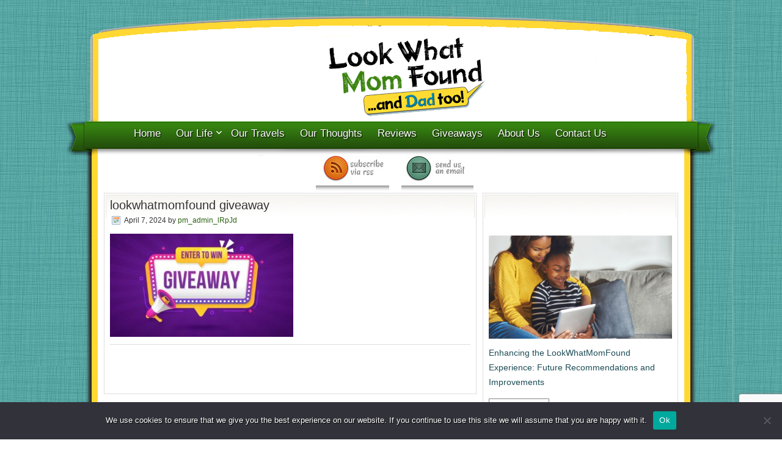

--- FILE ---
content_type: text/html; charset=UTF-8
request_url: https://lookwhatmomfound.com/2024/04/lookwhatmomfound-giveaway-win-exciting-prizes-for-your-family.html/untitled-design-2024-04-07t095029-047
body_size: 13080
content:
<!DOCTYPE html PUBLIC "-//W3C//DTD XHTML 1.0 Transitional//EN" "http://www.w3.org/TR/xhtml1/DTD/xhtml1-transitional.dtd">
<html xmlns="http://www.w3.org/1999/xhtml" lang="en-US" xml:lang="en-US">
<head profile="http://gmpg.org/xfn/11">
<meta http-equiv="Content-Type" content="text/html; charset=UTF-8" />
	<meta name='robots' content='index, follow, max-image-preview:large, max-snippet:-1, max-video-preview:-1' />
	<style>img:is([sizes="auto" i], [sizes^="auto," i]) { contain-intrinsic-size: 3000px 1500px }</style>
	
	<!-- This site is optimized with the Yoast SEO plugin v26.4 - https://yoast.com/wordpress/plugins/seo/ -->
	<title>lookwhatmomfound giveaway - Lookwhatmomfound</title>
	<link rel="canonical" href="https://lookwhatmomfound.com/2024/04/lookwhatmomfound-giveaway-win-exciting-prizes-for-your-family.html/untitled-design-2024-04-07t095029-047/" />
	<meta property="og:locale" content="en_US" />
	<meta property="og:type" content="article" />
	<meta property="og:title" content="lookwhatmomfound giveaway - Lookwhatmomfound" />
	<meta property="og:url" content="https://lookwhatmomfound.com/2024/04/lookwhatmomfound-giveaway-win-exciting-prizes-for-your-family.html/untitled-design-2024-04-07t095029-047/" />
	<meta property="og:site_name" content="Lookwhatmomfound" />
	<meta property="article:modified_time" content="2024-04-07T07:54:06+00:00" />
	<meta property="og:image" content="https://lookwhatmomfound.com/2024/04/lookwhatmomfound-giveaway-win-exciting-prizes-for-your-family.html/untitled-design-2024-04-07t095029-047" />
	<meta property="og:image:width" content="1640" />
	<meta property="og:image:height" content="924" />
	<meta property="og:image:type" content="image/jpeg" />
	<script type="application/ld+json" class="yoast-schema-graph">{"@context":"https://schema.org","@graph":[{"@type":"WebPage","@id":"https://lookwhatmomfound.com/2024/04/lookwhatmomfound-giveaway-win-exciting-prizes-for-your-family.html/untitled-design-2024-04-07t095029-047/","url":"https://lookwhatmomfound.com/2024/04/lookwhatmomfound-giveaway-win-exciting-prizes-for-your-family.html/untitled-design-2024-04-07t095029-047/","name":"lookwhatmomfound giveaway - Lookwhatmomfound","isPartOf":{"@id":"https://lookwhatmomfound.com/#website"},"primaryImageOfPage":{"@id":"https://lookwhatmomfound.com/2024/04/lookwhatmomfound-giveaway-win-exciting-prizes-for-your-family.html/untitled-design-2024-04-07t095029-047/#primaryimage"},"image":{"@id":"https://lookwhatmomfound.com/2024/04/lookwhatmomfound-giveaway-win-exciting-prizes-for-your-family.html/untitled-design-2024-04-07t095029-047/#primaryimage"},"thumbnailUrl":"https://lookwhatmomfound.com/wp-content/uploads/2024/04/Untitled-design-2024-04-07T095029.047.jpg","datePublished":"2024-04-07T07:53:23+00:00","dateModified":"2024-04-07T07:54:06+00:00","breadcrumb":{"@id":"https://lookwhatmomfound.com/2024/04/lookwhatmomfound-giveaway-win-exciting-prizes-for-your-family.html/untitled-design-2024-04-07t095029-047/#breadcrumb"},"inLanguage":"en-US","potentialAction":[{"@type":"ReadAction","target":["https://lookwhatmomfound.com/2024/04/lookwhatmomfound-giveaway-win-exciting-prizes-for-your-family.html/untitled-design-2024-04-07t095029-047/"]}]},{"@type":"ImageObject","inLanguage":"en-US","@id":"https://lookwhatmomfound.com/2024/04/lookwhatmomfound-giveaway-win-exciting-prizes-for-your-family.html/untitled-design-2024-04-07t095029-047/#primaryimage","url":"https://lookwhatmomfound.com/wp-content/uploads/2024/04/Untitled-design-2024-04-07T095029.047.jpg","contentUrl":"https://lookwhatmomfound.com/wp-content/uploads/2024/04/Untitled-design-2024-04-07T095029.047.jpg","width":1640,"height":924,"caption":"lookwhatmomfound giveaway"},{"@type":"BreadcrumbList","@id":"https://lookwhatmomfound.com/2024/04/lookwhatmomfound-giveaway-win-exciting-prizes-for-your-family.html/untitled-design-2024-04-07t095029-047/#breadcrumb","itemListElement":[{"@type":"ListItem","position":1,"name":"Home","item":"https://lookwhatmomfound.com/"},{"@type":"ListItem","position":2,"name":"Lookwhatmomfound Giveaway: Win Exciting Prizes for Your Family","item":"https://lookwhatmomfound.com/2024/04/lookwhatmomfound-giveaway-win-exciting-prizes-for-your-family.html"},{"@type":"ListItem","position":3,"name":"lookwhatmomfound giveaway"}]},{"@type":"WebSite","@id":"https://lookwhatmomfound.com/#website","url":"https://lookwhatmomfound.com/","name":"Lookwhatmomfound","description":"Family Blog &amp; Daily Life Hacks","potentialAction":[{"@type":"SearchAction","target":{"@type":"EntryPoint","urlTemplate":"https://lookwhatmomfound.com/?s={search_term_string}"},"query-input":{"@type":"PropertyValueSpecification","valueRequired":true,"valueName":"search_term_string"}}],"inLanguage":"en-US"}]}</script>
	<!-- / Yoast SEO plugin. -->


<link rel="alternate" type="application/rss+xml" title="Lookwhatmomfound &raquo; Feed" href="https://lookwhatmomfound.com/feed" />
		<!-- This site uses the Google Analytics by ExactMetrics plugin v8.10.1 - Using Analytics tracking - https://www.exactmetrics.com/ -->
		<!-- Note: ExactMetrics is not currently configured on this site. The site owner needs to authenticate with Google Analytics in the ExactMetrics settings panel. -->
					<!-- No tracking code set -->
				<!-- / Google Analytics by ExactMetrics -->
		<script type="text/javascript">
/* <![CDATA[ */
window._wpemojiSettings = {"baseUrl":"https:\/\/s.w.org\/images\/core\/emoji\/16.0.1\/72x72\/","ext":".png","svgUrl":"https:\/\/s.w.org\/images\/core\/emoji\/16.0.1\/svg\/","svgExt":".svg","source":{"concatemoji":"https:\/\/lookwhatmomfound.com\/wp-includes\/js\/wp-emoji-release.min.js?ver=b157f1fb0a5cae398821418b395ec726"}};
/*! This file is auto-generated */
!function(s,n){var o,i,e;function c(e){try{var t={supportTests:e,timestamp:(new Date).valueOf()};sessionStorage.setItem(o,JSON.stringify(t))}catch(e){}}function p(e,t,n){e.clearRect(0,0,e.canvas.width,e.canvas.height),e.fillText(t,0,0);var t=new Uint32Array(e.getImageData(0,0,e.canvas.width,e.canvas.height).data),a=(e.clearRect(0,0,e.canvas.width,e.canvas.height),e.fillText(n,0,0),new Uint32Array(e.getImageData(0,0,e.canvas.width,e.canvas.height).data));return t.every(function(e,t){return e===a[t]})}function u(e,t){e.clearRect(0,0,e.canvas.width,e.canvas.height),e.fillText(t,0,0);for(var n=e.getImageData(16,16,1,1),a=0;a<n.data.length;a++)if(0!==n.data[a])return!1;return!0}function f(e,t,n,a){switch(t){case"flag":return n(e,"\ud83c\udff3\ufe0f\u200d\u26a7\ufe0f","\ud83c\udff3\ufe0f\u200b\u26a7\ufe0f")?!1:!n(e,"\ud83c\udde8\ud83c\uddf6","\ud83c\udde8\u200b\ud83c\uddf6")&&!n(e,"\ud83c\udff4\udb40\udc67\udb40\udc62\udb40\udc65\udb40\udc6e\udb40\udc67\udb40\udc7f","\ud83c\udff4\u200b\udb40\udc67\u200b\udb40\udc62\u200b\udb40\udc65\u200b\udb40\udc6e\u200b\udb40\udc67\u200b\udb40\udc7f");case"emoji":return!a(e,"\ud83e\udedf")}return!1}function g(e,t,n,a){var r="undefined"!=typeof WorkerGlobalScope&&self instanceof WorkerGlobalScope?new OffscreenCanvas(300,150):s.createElement("canvas"),o=r.getContext("2d",{willReadFrequently:!0}),i=(o.textBaseline="top",o.font="600 32px Arial",{});return e.forEach(function(e){i[e]=t(o,e,n,a)}),i}function t(e){var t=s.createElement("script");t.src=e,t.defer=!0,s.head.appendChild(t)}"undefined"!=typeof Promise&&(o="wpEmojiSettingsSupports",i=["flag","emoji"],n.supports={everything:!0,everythingExceptFlag:!0},e=new Promise(function(e){s.addEventListener("DOMContentLoaded",e,{once:!0})}),new Promise(function(t){var n=function(){try{var e=JSON.parse(sessionStorage.getItem(o));if("object"==typeof e&&"number"==typeof e.timestamp&&(new Date).valueOf()<e.timestamp+604800&&"object"==typeof e.supportTests)return e.supportTests}catch(e){}return null}();if(!n){if("undefined"!=typeof Worker&&"undefined"!=typeof OffscreenCanvas&&"undefined"!=typeof URL&&URL.createObjectURL&&"undefined"!=typeof Blob)try{var e="postMessage("+g.toString()+"("+[JSON.stringify(i),f.toString(),p.toString(),u.toString()].join(",")+"));",a=new Blob([e],{type:"text/javascript"}),r=new Worker(URL.createObjectURL(a),{name:"wpTestEmojiSupports"});return void(r.onmessage=function(e){c(n=e.data),r.terminate(),t(n)})}catch(e){}c(n=g(i,f,p,u))}t(n)}).then(function(e){for(var t in e)n.supports[t]=e[t],n.supports.everything=n.supports.everything&&n.supports[t],"flag"!==t&&(n.supports.everythingExceptFlag=n.supports.everythingExceptFlag&&n.supports[t]);n.supports.everythingExceptFlag=n.supports.everythingExceptFlag&&!n.supports.flag,n.DOMReady=!1,n.readyCallback=function(){n.DOMReady=!0}}).then(function(){return e}).then(function(){var e;n.supports.everything||(n.readyCallback(),(e=n.source||{}).concatemoji?t(e.concatemoji):e.wpemoji&&e.twemoji&&(t(e.twemoji),t(e.wpemoji)))}))}((window,document),window._wpemojiSettings);
/* ]]> */
</script>
<link rel='stylesheet' id='church-theme-css' href='https://lookwhatmomfound.com/wp-content/themes/church/style.css?ver=1.1' type='text/css' media='all' />
<style id='wp-emoji-styles-inline-css' type='text/css'>

	img.wp-smiley, img.emoji {
		display: inline !important;
		border: none !important;
		box-shadow: none !important;
		height: 1em !important;
		width: 1em !important;
		margin: 0 0.07em !important;
		vertical-align: -0.1em !important;
		background: none !important;
		padding: 0 !important;
	}
</style>
<link rel='stylesheet' id='wp-block-library-css' href='https://lookwhatmomfound.com/wp-includes/css/dist/block-library/style.min.css?ver=b157f1fb0a5cae398821418b395ec726' type='text/css' media='all' />
<style id='classic-theme-styles-inline-css' type='text/css'>
/*! This file is auto-generated */
.wp-block-button__link{color:#fff;background-color:#32373c;border-radius:9999px;box-shadow:none;text-decoration:none;padding:calc(.667em + 2px) calc(1.333em + 2px);font-size:1.125em}.wp-block-file__button{background:#32373c;color:#fff;text-decoration:none}
</style>
<style id='global-styles-inline-css' type='text/css'>
:root{--wp--preset--aspect-ratio--square: 1;--wp--preset--aspect-ratio--4-3: 4/3;--wp--preset--aspect-ratio--3-4: 3/4;--wp--preset--aspect-ratio--3-2: 3/2;--wp--preset--aspect-ratio--2-3: 2/3;--wp--preset--aspect-ratio--16-9: 16/9;--wp--preset--aspect-ratio--9-16: 9/16;--wp--preset--color--black: #000000;--wp--preset--color--cyan-bluish-gray: #abb8c3;--wp--preset--color--white: #ffffff;--wp--preset--color--pale-pink: #f78da7;--wp--preset--color--vivid-red: #cf2e2e;--wp--preset--color--luminous-vivid-orange: #ff6900;--wp--preset--color--luminous-vivid-amber: #fcb900;--wp--preset--color--light-green-cyan: #7bdcb5;--wp--preset--color--vivid-green-cyan: #00d084;--wp--preset--color--pale-cyan-blue: #8ed1fc;--wp--preset--color--vivid-cyan-blue: #0693e3;--wp--preset--color--vivid-purple: #9b51e0;--wp--preset--gradient--vivid-cyan-blue-to-vivid-purple: linear-gradient(135deg,rgba(6,147,227,1) 0%,rgb(155,81,224) 100%);--wp--preset--gradient--light-green-cyan-to-vivid-green-cyan: linear-gradient(135deg,rgb(122,220,180) 0%,rgb(0,208,130) 100%);--wp--preset--gradient--luminous-vivid-amber-to-luminous-vivid-orange: linear-gradient(135deg,rgba(252,185,0,1) 0%,rgba(255,105,0,1) 100%);--wp--preset--gradient--luminous-vivid-orange-to-vivid-red: linear-gradient(135deg,rgba(255,105,0,1) 0%,rgb(207,46,46) 100%);--wp--preset--gradient--very-light-gray-to-cyan-bluish-gray: linear-gradient(135deg,rgb(238,238,238) 0%,rgb(169,184,195) 100%);--wp--preset--gradient--cool-to-warm-spectrum: linear-gradient(135deg,rgb(74,234,220) 0%,rgb(151,120,209) 20%,rgb(207,42,186) 40%,rgb(238,44,130) 60%,rgb(251,105,98) 80%,rgb(254,248,76) 100%);--wp--preset--gradient--blush-light-purple: linear-gradient(135deg,rgb(255,206,236) 0%,rgb(152,150,240) 100%);--wp--preset--gradient--blush-bordeaux: linear-gradient(135deg,rgb(254,205,165) 0%,rgb(254,45,45) 50%,rgb(107,0,62) 100%);--wp--preset--gradient--luminous-dusk: linear-gradient(135deg,rgb(255,203,112) 0%,rgb(199,81,192) 50%,rgb(65,88,208) 100%);--wp--preset--gradient--pale-ocean: linear-gradient(135deg,rgb(255,245,203) 0%,rgb(182,227,212) 50%,rgb(51,167,181) 100%);--wp--preset--gradient--electric-grass: linear-gradient(135deg,rgb(202,248,128) 0%,rgb(113,206,126) 100%);--wp--preset--gradient--midnight: linear-gradient(135deg,rgb(2,3,129) 0%,rgb(40,116,252) 100%);--wp--preset--font-size--small: 13px;--wp--preset--font-size--medium: 20px;--wp--preset--font-size--large: 36px;--wp--preset--font-size--x-large: 42px;--wp--preset--spacing--20: 0.44rem;--wp--preset--spacing--30: 0.67rem;--wp--preset--spacing--40: 1rem;--wp--preset--spacing--50: 1.5rem;--wp--preset--spacing--60: 2.25rem;--wp--preset--spacing--70: 3.38rem;--wp--preset--spacing--80: 5.06rem;--wp--preset--shadow--natural: 6px 6px 9px rgba(0, 0, 0, 0.2);--wp--preset--shadow--deep: 12px 12px 50px rgba(0, 0, 0, 0.4);--wp--preset--shadow--sharp: 6px 6px 0px rgba(0, 0, 0, 0.2);--wp--preset--shadow--outlined: 6px 6px 0px -3px rgba(255, 255, 255, 1), 6px 6px rgba(0, 0, 0, 1);--wp--preset--shadow--crisp: 6px 6px 0px rgba(0, 0, 0, 1);}:where(.is-layout-flex){gap: 0.5em;}:where(.is-layout-grid){gap: 0.5em;}body .is-layout-flex{display: flex;}.is-layout-flex{flex-wrap: wrap;align-items: center;}.is-layout-flex > :is(*, div){margin: 0;}body .is-layout-grid{display: grid;}.is-layout-grid > :is(*, div){margin: 0;}:where(.wp-block-columns.is-layout-flex){gap: 2em;}:where(.wp-block-columns.is-layout-grid){gap: 2em;}:where(.wp-block-post-template.is-layout-flex){gap: 1.25em;}:where(.wp-block-post-template.is-layout-grid){gap: 1.25em;}.has-black-color{color: var(--wp--preset--color--black) !important;}.has-cyan-bluish-gray-color{color: var(--wp--preset--color--cyan-bluish-gray) !important;}.has-white-color{color: var(--wp--preset--color--white) !important;}.has-pale-pink-color{color: var(--wp--preset--color--pale-pink) !important;}.has-vivid-red-color{color: var(--wp--preset--color--vivid-red) !important;}.has-luminous-vivid-orange-color{color: var(--wp--preset--color--luminous-vivid-orange) !important;}.has-luminous-vivid-amber-color{color: var(--wp--preset--color--luminous-vivid-amber) !important;}.has-light-green-cyan-color{color: var(--wp--preset--color--light-green-cyan) !important;}.has-vivid-green-cyan-color{color: var(--wp--preset--color--vivid-green-cyan) !important;}.has-pale-cyan-blue-color{color: var(--wp--preset--color--pale-cyan-blue) !important;}.has-vivid-cyan-blue-color{color: var(--wp--preset--color--vivid-cyan-blue) !important;}.has-vivid-purple-color{color: var(--wp--preset--color--vivid-purple) !important;}.has-black-background-color{background-color: var(--wp--preset--color--black) !important;}.has-cyan-bluish-gray-background-color{background-color: var(--wp--preset--color--cyan-bluish-gray) !important;}.has-white-background-color{background-color: var(--wp--preset--color--white) !important;}.has-pale-pink-background-color{background-color: var(--wp--preset--color--pale-pink) !important;}.has-vivid-red-background-color{background-color: var(--wp--preset--color--vivid-red) !important;}.has-luminous-vivid-orange-background-color{background-color: var(--wp--preset--color--luminous-vivid-orange) !important;}.has-luminous-vivid-amber-background-color{background-color: var(--wp--preset--color--luminous-vivid-amber) !important;}.has-light-green-cyan-background-color{background-color: var(--wp--preset--color--light-green-cyan) !important;}.has-vivid-green-cyan-background-color{background-color: var(--wp--preset--color--vivid-green-cyan) !important;}.has-pale-cyan-blue-background-color{background-color: var(--wp--preset--color--pale-cyan-blue) !important;}.has-vivid-cyan-blue-background-color{background-color: var(--wp--preset--color--vivid-cyan-blue) !important;}.has-vivid-purple-background-color{background-color: var(--wp--preset--color--vivid-purple) !important;}.has-black-border-color{border-color: var(--wp--preset--color--black) !important;}.has-cyan-bluish-gray-border-color{border-color: var(--wp--preset--color--cyan-bluish-gray) !important;}.has-white-border-color{border-color: var(--wp--preset--color--white) !important;}.has-pale-pink-border-color{border-color: var(--wp--preset--color--pale-pink) !important;}.has-vivid-red-border-color{border-color: var(--wp--preset--color--vivid-red) !important;}.has-luminous-vivid-orange-border-color{border-color: var(--wp--preset--color--luminous-vivid-orange) !important;}.has-luminous-vivid-amber-border-color{border-color: var(--wp--preset--color--luminous-vivid-amber) !important;}.has-light-green-cyan-border-color{border-color: var(--wp--preset--color--light-green-cyan) !important;}.has-vivid-green-cyan-border-color{border-color: var(--wp--preset--color--vivid-green-cyan) !important;}.has-pale-cyan-blue-border-color{border-color: var(--wp--preset--color--pale-cyan-blue) !important;}.has-vivid-cyan-blue-border-color{border-color: var(--wp--preset--color--vivid-cyan-blue) !important;}.has-vivid-purple-border-color{border-color: var(--wp--preset--color--vivid-purple) !important;}.has-vivid-cyan-blue-to-vivid-purple-gradient-background{background: var(--wp--preset--gradient--vivid-cyan-blue-to-vivid-purple) !important;}.has-light-green-cyan-to-vivid-green-cyan-gradient-background{background: var(--wp--preset--gradient--light-green-cyan-to-vivid-green-cyan) !important;}.has-luminous-vivid-amber-to-luminous-vivid-orange-gradient-background{background: var(--wp--preset--gradient--luminous-vivid-amber-to-luminous-vivid-orange) !important;}.has-luminous-vivid-orange-to-vivid-red-gradient-background{background: var(--wp--preset--gradient--luminous-vivid-orange-to-vivid-red) !important;}.has-very-light-gray-to-cyan-bluish-gray-gradient-background{background: var(--wp--preset--gradient--very-light-gray-to-cyan-bluish-gray) !important;}.has-cool-to-warm-spectrum-gradient-background{background: var(--wp--preset--gradient--cool-to-warm-spectrum) !important;}.has-blush-light-purple-gradient-background{background: var(--wp--preset--gradient--blush-light-purple) !important;}.has-blush-bordeaux-gradient-background{background: var(--wp--preset--gradient--blush-bordeaux) !important;}.has-luminous-dusk-gradient-background{background: var(--wp--preset--gradient--luminous-dusk) !important;}.has-pale-ocean-gradient-background{background: var(--wp--preset--gradient--pale-ocean) !important;}.has-electric-grass-gradient-background{background: var(--wp--preset--gradient--electric-grass) !important;}.has-midnight-gradient-background{background: var(--wp--preset--gradient--midnight) !important;}.has-small-font-size{font-size: var(--wp--preset--font-size--small) !important;}.has-medium-font-size{font-size: var(--wp--preset--font-size--medium) !important;}.has-large-font-size{font-size: var(--wp--preset--font-size--large) !important;}.has-x-large-font-size{font-size: var(--wp--preset--font-size--x-large) !important;}
:where(.wp-block-post-template.is-layout-flex){gap: 1.25em;}:where(.wp-block-post-template.is-layout-grid){gap: 1.25em;}
:where(.wp-block-columns.is-layout-flex){gap: 2em;}:where(.wp-block-columns.is-layout-grid){gap: 2em;}
:root :where(.wp-block-pullquote){font-size: 1.5em;line-height: 1.6;}
</style>
<link rel='stylesheet' id='contact-form-7-css' href='https://lookwhatmomfound.com/wp-content/plugins/contact-form-7/includes/css/styles.css?ver=6.1.3' type='text/css' media='all' />
<link rel='stylesheet' id='cookie-notice-front-css' href='https://lookwhatmomfound.com/wp-content/plugins/cookie-notice/css/front.min.css?ver=2.5.9' type='text/css' media='all' />
<link rel='stylesheet' id='font-awesome-css' href='https://lookwhatmomfound.com/wp-content/plugins/post-carousel/public/assets/css/font-awesome.min.css?ver=3.0.10' type='text/css' media='all' />
<link rel='stylesheet' id='pcp_swiper-css' href='https://lookwhatmomfound.com/wp-content/plugins/post-carousel/public/assets/css/swiper-bundle.min.css?ver=3.0.10' type='text/css' media='all' />
<link rel='stylesheet' id='pcp_fonttello_icon-css' href='https://lookwhatmomfound.com/wp-content/plugins/post-carousel/admin/assets/css/fontello.min.css?ver=3.0.10' type='text/css' media='all' />
<link rel='stylesheet' id='pcp-style-css' href='https://lookwhatmomfound.com/wp-content/plugins/post-carousel/public/assets/css/style.min.css?ver=3.0.10' type='text/css' media='all' />
<style id='pcp-style-inline-css' type='text/css'>
#pcp_wrapper-187522:not(.sps-glossary-layout) .sp-pcp-row,#pcp_wrapper-187522 .sps-glossary-items-group .sps-glossary-items-content {margin-right: -10px;margin-left: -10px;}#pcp_wrapper-187522 .sp-pcp-row [class*='sp-pcp-col-']{padding-right: 10px;padding-left: 10px; padding-bottom:20px;}.pcp-wrapper-187522 .sp-pcp-title a {color: #111;display: inherit;} .pcp-wrapper-187522 .sp-pcp-title a:hover {color: #e1624b;}#pcp_wrapper-187522 .dots .swiper-pagination-bullet{ background: #cccccc; } #pcp_wrapper-187522 .dots .swiper-pagination-bullet-active { background: #D64224; }#pcp_wrapper-187522 .pcp-button-prev,#pcp_wrapper-187522 .pcp-button-next{ background-image: none; background-size: auto; background-color: #fff; height: 33px; width: 33px; margin-top: 8px; border: 1px solid #aaa; text-align: center; line-height: 30px; -webkit-transition: 0.3s; border-radius: 3px; }#pcp_wrapper-187522 .pcp-button-prev:hover, #pcp_wrapper-187522 .pcp-button-next:hover{ background-color: #D64224; border-color: #D64224; } #pcp_wrapper-187522 .pcp-button-prev .fa, #pcp_wrapper-187522 .pcp-button-next .fa { color: #aaa; } #pcp_wrapper-187522 .pcp-button-prev:hover .fa, #pcp_wrapper-187522 .pcp-button-next:hover .fa { color: #fff; } #pcp_wrapper-187522.pcp-carousel-wrapper .sp-pcp-post{ margin-top: 0; }#pcp_wrapper-187522 .sp-pcp-post {padding: 0 0 0 0;}#pcp_wrapper-187522.sp-slider_layout .sp-pcp-post .sp-pcp-post-details {top: 0; right:0; bottom:0; left:0;}#pcp_wrapper-187522 .sp-pcp-post {border: 0px solid #e2e2e2; border-radius: 0px }#pcp_wrapper-187522 .sp-pcp-post{background-color: transparent;}#pcp_wrapper-187522 .pcp-post-thumb-wrapper{border: 0px solid #dddddd;border-radius:0px;}.pcp-wrapper-187522 .sp-pcp-post-meta li,.pcp-wrapper-187522 .sp-pcp-post-meta ul,.pcp-wrapper-187522 .sp-pcp-post-meta li a{color: #888;}.pcp-wrapper-187522 .sp-pcp-post-meta li a:hover{color: #e1624b;}#pcp_wrapper-187522 .pcp-readmore-link{ background: transparent; color: #111; border: 1px solid #888; border-radius: 0px; } #pcp_wrapper-187522 .pcp-readmore-link:hover { background-color: #e1624b; color: #fff; border-color: #e1624b; }#pcp_wrapper-187522 .pcp-post-pagination .page-numbers.current, #pcp_wrapper-187522 .pcp-post-pagination a.active , #pcp_wrapper-187522 .pcp-post-pagination a:hover{ color: #ffffff; background: #e1624b; border-color: #e1624b; }#pcp_wrapper-187522 .pcp-post-pagination .page-numbers, .pcp-post-pagination a{ background: #ffffff; color:#5e5e5e; border: 2px solid #bbbbbb;border-radius: 2px; }#pcp_wrapper-187522 .pcp-post-pagination{text-align: left;}@media (min-width: 1200px) {.sp-pcp-row .sp-pcp-col-xl-1 {flex: 0 0 100%;}.sp-pcp-row .sp-pcp-col-xl-2 {flex: 1 1 calc( 50% - 20px);}.sp-pcp-row .sp-pcp-col-xl-3 {flex: 1 1 calc( 33.333% - 20px);}.sp-pcp-row .sp-pcp-col-xl-4 {flex: 1 1 calc( 25% - 20px);}.sp-pcp-row .sp-pcp-col-xl-5 { flex: 1 1 calc( 20% - 20px);}.sp-pcp-row .sp-pcp-col-xl-6 {flex: 1 1 calc( 16.66666666666667% - 20px);}.sp-pcp-row .sp-pcp-col-xl-7 {flex: 1 1 calc( 14.28571428% - 20px);}.sp-pcp-row .sp-pcp-col-xl-8 {flex: 1 1 calc( 12.5% - 20px);}}@media (max-width: 1200px) {.sp-pcp-row .sp-pcp-col-lg-1 {flex: 0 0 100%;}.sp-pcp-row .sp-pcp-col-lg-2 {flex: 1 1 calc( 50% - 20px);}.sp-pcp-row .sp-pcp-col-lg-3 {flex: 1 1 calc( 33.333% - 20px);}.sp-pcp-row .sp-pcp-col-lg-4 {flex: 1 1 calc( 25% - 20px);}.sp-pcp-row .sp-pcp-col-lg-5 { flex: 1 1 calc( 20% - 20px);}.sp-pcp-row .sp-pcp-col-lg-6 {flex: 1 1 calc( 16.66666666666667% - 20px);}.sp-pcp-row .sp-pcp-col-lg-7 {flex: 1 1 calc( 14.28571428% - 20px);}.sp-pcp-row .sp-pcp-col-lg-8 {flex: 1 1 calc( 12.5% - 20px);}}@media (max-width: 992px) {.sp-pcp-row .sp-pcp-col-md-1 {flex: 0 0 100%;}.sp-pcp-row .sp-pcp-col-md-2 {flex: 1 1 calc( 50% - 20px);}.sp-pcp-row .sp-pcp-col-md-2-5 {flex: 0 0 75%;}.sp-pcp-row .sp-pcp-col-md-3 {flex: 1 1 calc( 33.333% - 20px);}.sp-pcp-row .sp-pcp-col-md-4 {flex: 1 1 calc( 25% - 20px);}.sp-pcp-row .sp-pcp-col-md-5 { flex: 1 1 calc( 20% - 20px);}.sp-pcp-row .sp-pcp-col-md-6 {flex: 1 1 calc( 16.66666666666667% - 20px);}.sp-pcp-row .sp-pcp-col-md-7 {flex: 1 1 calc( 14.28571428% - 20px);}.sp-pcp-row .sp-pcp-col-md-8 {flex: 1 1 calc( 12.5% - 20px);}}@media (max-width: 768px) {.sp-pcp-row .sp-pcp-col-sm-1 {flex: 0 0 100%;}.sp-pcp-row .sp-pcp-col-sm-2 {flex: 1 1 calc( 50% - 20px);}.sp-pcp-row .sp-pcp-col-sm-2-5 {flex: 0 0 75%;}.sp-pcp-row .sp-pcp-col-sm-3 {flex: 1 1 calc( 33.333% - 20px);}.sp-pcp-row .sp-pcp-col-sm-4 {flex: 1 1 calc( 25% - 20px);}.sp-pcp-row .sp-pcp-col-sm-5 { flex: 1 1 calc( 20% - 20px);}.sp-pcp-row .sp-pcp-col-sm-6 {flex: 1 1 calc( 16.66666666666667% - 20px);}.sp-pcp-row .sp-pcp-col-sm-7 {flex: 1 1 calc( 14.28571428% - 20px);}.sp-pcp-row .sp-pcp-col-sm-8 {flex: 1 1 calc( 12.5% - 20px);}}@media (max-width: 420px) {.sp-pcp-row .sp-pcp-col-xs-1 {flex: 0 0 100%;}.sp-pcp-row .sp-pcp-col-xs-2 {flex: 1 1 calc( 50% - 20px);}.sp-pcp-row .sp-pcp-col-xs-3 {flex: 1 1 calc( 33.333% - 20px);}.sp-pcp-row .sp-pcp-col-xs-4 {flex: 1 1 calc( 25% - 20px);}.sp-pcp-row .sp-pcp-col-xs-5 { flex: 1 1 calc( 20% - 20px);}.sp-pcp-row .sp-pcp-col-xs-6 {flex: 1 1 calc( 16.66666666666667% - 20px);}.sp-pcp-row .sp-pcp-col-xs-7 {flex: 1 1 calc( 14.28571428% - 20px);}.sp-pcp-row .sp-pcp-col-xs-8 {flex: 1 1 calc( 12.5% - 20px);}}
</style>
<link rel='stylesheet' id='inf-font-awesome-css' href='https://lookwhatmomfound.com/wp-content/plugins/post-slider-and-carousel/assets/css/font-awesome.min.css?ver=3.5.2' type='text/css' media='all' />
<link rel='stylesheet' id='owl-carousel-css' href='https://lookwhatmomfound.com/wp-content/plugins/post-slider-and-carousel/assets/css/owl.carousel.min.css?ver=3.5.2' type='text/css' media='all' />
<link rel='stylesheet' id='psacp-public-style-css' href='https://lookwhatmomfound.com/wp-content/plugins/post-slider-and-carousel/assets/css/psacp-public.min.css?ver=3.5.2' type='text/css' media='all' />
<link rel='stylesheet' id='widgetopts-styles-css' href='https://lookwhatmomfound.com/wp-content/plugins/widget-options/assets/css/widget-options.css?ver=4.1.3' type='text/css' media='all' />
<script type="text/javascript" id="cookie-notice-front-js-before">
/* <![CDATA[ */
var cnArgs = {"ajaxUrl":"https:\/\/lookwhatmomfound.com\/wp-admin\/admin-ajax.php","nonce":"73f97260a8","hideEffect":"fade","position":"bottom","onScroll":false,"onScrollOffset":100,"onClick":false,"cookieName":"cookie_notice_accepted","cookieTime":2592000,"cookieTimeRejected":2592000,"globalCookie":false,"redirection":false,"cache":false,"revokeCookies":false,"revokeCookiesOpt":"automatic"};
/* ]]> */
</script>
<script type="text/javascript" src="https://lookwhatmomfound.com/wp-content/plugins/cookie-notice/js/front.min.js?ver=2.5.9" id="cookie-notice-front-js"></script>
<script type="text/javascript" src="https://lookwhatmomfound.com/wp-includes/js/jquery/jquery.min.js?ver=3.7.1" id="jquery-core-js"></script>
<script type="text/javascript" src="https://lookwhatmomfound.com/wp-includes/js/jquery/jquery-migrate.min.js?ver=3.4.1" id="jquery-migrate-js"></script>
<!--[if lt IE 9]>
<script type="text/javascript" src="https://lookwhatmomfound.com/wp-content/themes/genesis/lib/js/html5shiv.min.js?ver=3.7.3" id="html5shiv-js"></script>
<![endif]-->
<script type="text/javascript" src="https://lookwhatmomfound.com/wp-content/plugins/genesis-post-navigation/js/gpn_custom_script.js?ver=b157f1fb0a5cae398821418b395ec726" id="gpn-custom-script-js"></script>
<link rel="https://api.w.org/" href="https://lookwhatmomfound.com/wp-json/" /><link rel="alternate" title="JSON" type="application/json" href="https://lookwhatmomfound.com/wp-json/wp/v2/media/188225" /><link rel="EditURI" type="application/rsd+xml" title="RSD" href="https://lookwhatmomfound.com/xmlrpc.php?rsd" />

<link rel='shortlink' href='https://lookwhatmomfound.com/?p=188225' />
<link rel="alternate" title="oEmbed (JSON)" type="application/json+oembed" href="https://lookwhatmomfound.com/wp-json/oembed/1.0/embed?url=https%3A%2F%2Flookwhatmomfound.com%2F2024%2F04%2Flookwhatmomfound-giveaway-win-exciting-prizes-for-your-family.html%2Funtitled-design-2024-04-07t095029-047" />
<link rel="alternate" title="oEmbed (XML)" type="text/xml+oembed" href="https://lookwhatmomfound.com/wp-json/oembed/1.0/embed?url=https%3A%2F%2Flookwhatmomfound.com%2F2024%2F04%2Flookwhatmomfound-giveaway-win-exciting-prizes-for-your-family.html%2Funtitled-design-2024-04-07t095029-047&#038;format=xml" />

		<!-- GA Google Analytics @ https://m0n.co/ga -->
		<script async src="https://www.googletagmanager.com/gtag/js?id=G-2MCS2YH0SV"></script>
		<script>
			window.dataLayer = window.dataLayer || [];
			function gtag(){dataLayer.push(arguments);}
			gtag('js', new Date());
			gtag('config', 'G-2MCS2YH0SV');
		</script>

	<!-- Global site tag (gtag.js) - Google Analytics -->
<script async src="https://www.googletagmanager.com/gtag/js?id=G-NHR6Z3ZECG"></script>
<script>
  window.dataLayer = window.dataLayer || [];
  function gtag(){dataLayer.push(arguments);}
  gtag('js', new Date());

  gtag('config', 'G-NHR6Z3ZECG');
</script>
<link rel="icon" href="https://lookwhatmomfound.com/wp-content/themes/church/images/favicon.ico" />
<link rel="pingback" href="https://lookwhatmomfound.com/xmlrpc.php" />
<link href='http://fonts.googleapis.com/css?family=Sansita+One|Rancho' rel='stylesheet' type='text/css'>
<meta name="p:domain_verify" content="dbf316e7c653d984134bef7e6d27c179"/>
<meta name="rankz-verification" content="UMMSRMxm4UDnAvjU"><style>
#after-post-nav {
	height:45px;
	margin:30px;
	display:inline-block;
	}

.gps-nav-next{	
	background: none repeat scroll 0 0 #D5D5D5;
    border-radius:  0 30px 30px 0;
   -webkit-border-radius:  0 30px 30px 0;
   -moz-border-radius:  0 30px 30px 0;
   -o-border-radius:  0 30px 30px 0;
    padding: 10px;
    float: right;                                          
    margin: 5px 20px 0 5px;
	display : block; 
	cursor : pointer;
	}    

.gps-nav-prev{

	 background: none repeat scroll 0 0 #D5D5D5;
	 border-radius:30px 0 0 30px;
	 -moz-border-radius:30px 0 0 30px;
	 -webkit-border-radius:30px 0 0 30px;
	 -o-border-radius:30px 0 0 30px;
	 padding: 10px;
	 float: left;
	 margin: 5px 20px 5px 0;
	 display : block; 
	 cursor : pointer;
	 }

.gps-nav-prev a, .gps-nav-next a{
	     display : block;
	     color: #666666 !important;
	     text-decoration: none;}

.gps-nav-next:hover, .gps-nav-prev:hover{
	
		 background: #262626 ;
		 padding-left:20px;
		-webkit-transition: all 0.5s ease-in-out;
		-moz-transition: all 0.5s ease-in-out;
		-o-transition: all 0.5s ease-in-out;
		-ms-transition: all 0.5s ease-in-out;}

.gps-nav-prev a:hover{
        color: #F5F5F5 !important; 
        padding-left:20px;
       -webkit-transition: all 0.5s ease-in-out;
       -moz-transition: all 0.5s ease-in-out;
       -o-transition: all 0.5s ease-in-out;
       -ms-transition: all 0.5s ease-in-out;}

.gps-nav-next a:hover{
	
        padding-right:20px;
        color: #F5F5F5 !important; 
       -webkit-transition: all 0.5s ease-in-out;
       -moz-transition: all 0.5s ease-in-out;
       -o-transition: all 0.5s ease-in-out;
       -ms-transition: all 0.5s ease-in-out;
        }</style><style type="text/css" id="custom-background-css">
body.custom-background { background-color: #ffffff; }
</style>
			<style type="text/css" id="wp-custom-css">
			#content img {
	max-width: 100%;
	height: auto;
}

#content iframe {
	max-width: 100%;
}

.highlighter {
	display: none;
}

a.highlightcount {
    width: 96%;
    display: block;
    padding: 10px;
    font-size: 14px;
    font-weight: bold;
    border: 1px solid #bbb;
    border-radius: 10px;
	  margin-bottom:10px;
}

a.highlightcount::before {
    counter-increment: hlc;
    content: counter(hlc);
    display: inline-block;
    border: 1px solid green;
    border-radius: 50%;
    padding: 5px 10px;
    background-color: #29620d;
    color: white;
    font-size: 16px;
    font-weight: bold;
    margin-right: 10px;
    min-width: 17px;
    text-align: center;
    height: 22px;
    padding-top: 9px;
}

body {
    counter-reset: hlc;
}

a.highlightcount:hover {
    text-decoration: none;
}
#social-media-section {
    margin: 0px 136px;
    width: 297px;
    margin: auto;
    display: block;
    float: none;
	background: none;
}
.psac-post-li{
	background: none !important;
}

#footer-widgeted, #footer a{
	color:#fff !important;
}

/*author*/
.author.vcard a,
.author.vcard a[rel="author"],
a[rel="author"] {
  color: #29620d !important;
}
/*Kids in the Kitchen Linky Party*/
#sidebar h4, #sidebar-alt h4 {
display: flex;
    align-items: center;      /* vertical centering */
    justify-content: center;  /* horizontal centering, keeps text-align effect */
    height: 50px;             /* already set, just for clarity */
    padding: 0 5px 0 8px; 
}

/*Interesting Links*/
#text-91 .widgettitle {
    margin: 50px 0 15px 0 !important;
    padding: 0;
}		</style>
		</head>
<body class="attachment wp-singular attachment-template-default single single-attachment postid-188225 attachmentid-188225 attachment-jpeg custom-background wp-theme-genesis wp-child-theme-church cookies-not-set header-image header-full-width content-sidebar"><div id="wrap"><div id="header"><div class="wrap"><div id="title-area"><p id="title"><a href="https://lookwhatmomfound.com/">Lookwhatmomfound</a></p><p id="description">Family Blog &amp; Daily Life Hacks</p></div></div></div><div id="nav"><div class="wrap"><ul id="menu-top-nav" class="menu genesis-nav-menu menu-primary js-superfish"><li id="menu-item-1503" class="menu-item menu-item-type-custom menu-item-object-custom menu-item-home menu-item-1503"><a href="https://lookwhatmomfound.com">Home</a></li>
<li id="menu-item-11343" class="menu-item menu-item-type-taxonomy menu-item-object-category menu-item-has-children menu-item-11343"><a href="https://lookwhatmomfound.com/category/everyday-life">Our Life</a>
<ul class="sub-menu">
	<li id="menu-item-184765" class="menu-item menu-item-type-taxonomy menu-item-object-category menu-item-184765"><a href="https://lookwhatmomfound.com/category/lifestyle">Lifestyle</a></li>
</ul>
</li>
<li id="menu-item-16909" class="menu-item menu-item-type-taxonomy menu-item-object-category menu-item-16909"><a href="https://lookwhatmomfound.com/category/our-travels">Our Travels</a></li>
<li id="menu-item-12194" class="menu-item menu-item-type-taxonomy menu-item-object-category menu-item-12194"><a href="https://lookwhatmomfound.com/category/thoughts">Our Thoughts</a></li>
<li id="menu-item-1484" class="menu-item menu-item-type-taxonomy menu-item-object-category menu-item-1484"><a href="https://lookwhatmomfound.com/category/reviews">Reviews</a></li>
<li id="menu-item-5663" class="menu-item menu-item-type-taxonomy menu-item-object-category menu-item-5663"><a href="https://lookwhatmomfound.com/category/giveaways">Giveaways</a></li>
<li id="menu-item-18275" class="menu-item menu-item-type-post_type menu-item-object-page menu-item-18275"><a href="https://lookwhatmomfound.com/about-us">About Us</a></li>
<li id="menu-item-198605" class="menu-item menu-item-type-post_type menu-item-object-page menu-item-198605"><a href="https://lookwhatmomfound.com/send-us-an-email">Contact Us</a></li>
</ul></div></div><div id="inner"><div id="social-media-section">

<a href="http://www.bloglovin.com/blog/2158232"><img src="https://lookwhatmomfound.com/wp-content/themes/church/images/lwm_social6.png" alt="RSS" border="0"></a> 
<a href="https://lookwhatmomfound.com/send-us-an-email"><img src="https://lookwhatmomfound.com/wp-content/themes/church/images/lwm_social7.png" alt="Email" border="0"></a>
</div><!-- end #social-media-section --><div id="content-sidebar-wrap"><div id="content" class="hfeed"><div class="post-188225 attachment type-attachment status-inherit hentry entry"><h1 class="entry-title">lookwhatmomfound giveaway</h1>
<div class="post-info"><span class="date published time" title="2024-04-07T03:53:23-04:00">April 7, 2024</span>  by <span class="author vcard"><span class="fn"><a href="https://lookwhatmomfound.com/author/pm_admin_lrpjd" rel="author">pm_admin_lRpJd</a></span></span>  </div><div class="entry-content"><p class="attachment"><a href="https://lookwhatmomfound.com/wp-content/uploads/2024/04/Untitled-design-2024-04-07T095029.047.jpg"><img decoding="async" width="300" height="169" src="https://lookwhatmomfound.com/wp-content/uploads/2024/04/Untitled-design-2024-04-07T095029.047-300x169.jpg" class="attachment-medium size-medium" alt="lookwhatmomfound giveaway" srcset="https://lookwhatmomfound.com/wp-content/uploads/2024/04/Untitled-design-2024-04-07T095029.047-300x169.jpg 300w, https://lookwhatmomfound.com/wp-content/uploads/2024/04/Untitled-design-2024-04-07T095029.047-540x304.jpg 540w, https://lookwhatmomfound.com/wp-content/uploads/2024/04/Untitled-design-2024-04-07T095029.047-768x433.jpg 768w, https://lookwhatmomfound.com/wp-content/uploads/2024/04/Untitled-design-2024-04-07T095029.047-1536x865.jpg 1536w, https://lookwhatmomfound.com/wp-content/uploads/2024/04/Untitled-design-2024-04-07T095029.047.jpg 1640w" sizes="(max-width: 300px) 100vw, 300px"></a></p>
</div><div class="adsense">

<!-- place Google AdSense code here -->

</div><br>
<br>
<br></div></div><div id="sidebar" class="sidebar widget-area"><div id="block-7" class="widget widget_block"><div class="widget-wrap"><!-- Markup Starts -->
<div id="pcp_wrapper-187522" class="sp-pcp-section sp-pcp-container pcp-wrapper-187522 pcp-carousel-wrapper standard sp-carousel_layout" data-sid="187522">
	<div id="sp-pcp-id-187522" class="swiper-container sp-pcp-carousel top_right" dir="ltr" data-carousel='{ "speed":600, "items":1, "spaceBetween":20, "dynamicBullets": false, "navigation":false, "pagination": false, "autoplay": true, "autoplay_speed": 2000, "loop": true, "autoHeight": false, "lazy":  true, "simulateTouch": true, "freeMode": false, "slider_mouse_wheel": false,"allowTouchMove": true, "slidesPerView": {"lg_desktop": 1, "desktop": 1, "tablet": 1, "mobile_landscape": 1, "mobile": 1}, "navigation_mobile": false, "pagination_mobile": false, "stop_onHover": true, "enabled": true, "prevSlideMessage": "Previous slide", "nextSlideMessage": "Next slide", "firstSlideMessage": "This is the first slide", "lastSlideMessage": "This is the last slide", "keyboard": "true", "paginationBulletMessage": "Go to slide {{index}}" }'>
			<div class="swiper-wrapper">
						<div class=" swiper-slide swiper-lazy">
			<div class="sp-pcp-post default pcp-item-188314" data-id="188314">
								<div class="pcp-post-thumb-wrapper">
					<div class="sp-pcp-post-thumb-area">
												<a class="sp-pcp-thumb" href="https://lookwhatmomfound.com/2024/04/from-classic-machines-to-digital-wonders-rajatoto88-login.html" target="_self" >
													<img loading="lazy" decoding="async" src="https://lookwhatmomfound.com/wp-content/uploads/2024/04/Untitled-design-21.jpg" width="1640" height="924" alt="rajatoto88 login">
						</a>
					</div>
				</div>
								<div class="sp-pcp-post-details">
					<div class="sp-pcp-post-details-content">
								<h2 class="sp-pcp-title">
									<a href="https://lookwhatmomfound.com/2024/04/from-classic-machines-to-digital-wonders-rajatoto88-login.html"  target="_self">From Classic Machines to Digital Wonders Rajatoto88 Login</a>							</h2>
						<div class="sp-pcp-post-content">
					<div class="sp-pcp-readmore">
							<a class="pcp-readmore-link" target="_self" href="https://lookwhatmomfound.com/2024/04/from-classic-machines-to-digital-wonders-rajatoto88-login.html" >
						Read More </a>
		</div>
					</div>
								</div>
				</div>
			</div>
		</div>
				<div class=" swiper-slide swiper-lazy">
			<div class="sp-pcp-post default pcp-item-188240" data-id="188240">
								<div class="pcp-post-thumb-wrapper">
					<div class="sp-pcp-post-thumb-area">
												<a class="sp-pcp-thumb" href="https://lookwhatmomfound.com/2024/04/enhancing-the-lookwhatmomfound-experience-future-recommendations-and-improvements.html" target="_self" >
													<img loading="lazy" decoding="async" src="https://lookwhatmomfound.com/wp-content/uploads/2024/04/Untitled-design-2024-04-08T174157.097.jpg" width="1600" height="900" alt="lookwhatmomfound">
						</a>
					</div>
				</div>
								<div class="sp-pcp-post-details">
					<div class="sp-pcp-post-details-content">
								<h2 class="sp-pcp-title">
									<a href="https://lookwhatmomfound.com/2024/04/enhancing-the-lookwhatmomfound-experience-future-recommendations-and-improvements.html"  target="_self">Enhancing the LookWhatMomFound Experience: Future Recommendations and Improvements</a>							</h2>
						<div class="sp-pcp-post-content">
					<div class="sp-pcp-readmore">
							<a class="pcp-readmore-link" target="_self" href="https://lookwhatmomfound.com/2024/04/enhancing-the-lookwhatmomfound-experience-future-recommendations-and-improvements.html" >
						Read More </a>
		</div>
					</div>
								</div>
				</div>
			</div>
		</div>
				<div class=" swiper-slide swiper-lazy">
			<div class="sp-pcp-post default pcp-item-188182" data-id="188182">
								<div class="pcp-post-thumb-wrapper">
					<div class="sp-pcp-post-thumb-area">
												<a class="sp-pcp-thumb" href="https://lookwhatmomfound.com/2024/04/parenting-giveaways-from-lookwhatmomfound-creating-community-conversations.html" target="_self" >
													<img loading="lazy" decoding="async" src="https://lookwhatmomfound.com/wp-content/uploads/2024/04/1.png" width="1600" height="900" alt="giveaways lookwhatmomfound">
						</a>
					</div>
				</div>
								<div class="sp-pcp-post-details">
					<div class="sp-pcp-post-details-content">
								<h2 class="sp-pcp-title">
									<a href="https://lookwhatmomfound.com/2024/04/parenting-giveaways-from-lookwhatmomfound-creating-community-conversations.html"  target="_self">Parenting Giveaways From LookWhatMomFound: Creating Community Conversations</a>							</h2>
						<div class="sp-pcp-post-content">
					<div class="sp-pcp-readmore">
							<a class="pcp-readmore-link" target="_self" href="https://lookwhatmomfound.com/2024/04/parenting-giveaways-from-lookwhatmomfound-creating-community-conversations.html" >
						Read More </a>
		</div>
					</div>
								</div>
				</div>
			</div>
		</div>
				<div class=" swiper-slide swiper-lazy">
			<div class="sp-pcp-post default pcp-item-188163" data-id="188163">
								<div class="pcp-post-thumb-wrapper">
					<div class="sp-pcp-post-thumb-area">
												<a class="sp-pcp-thumb" href="https://lookwhatmomfound.com/2024/04/how-to-optimize-email-lookwhatmomfound-campaigns-for-better-results.html" target="_self" >
													<img loading="lazy" decoding="async" src="https://lookwhatmomfound.com/wp-content/uploads/2024/04/Untitled-design-2024-04-05T143013.352.jpg" width="1640" height="924" alt="email lookwhatmomfound">
						</a>
					</div>
				</div>
								<div class="sp-pcp-post-details">
					<div class="sp-pcp-post-details-content">
								<h2 class="sp-pcp-title">
									<a href="https://lookwhatmomfound.com/2024/04/how-to-optimize-email-lookwhatmomfound-campaigns-for-better-results.html"  target="_self">How to Optimize Email LookWhatMomFound Campaigns for Better Results</a>							</h2>
						<div class="sp-pcp-post-content">
					<div class="sp-pcp-readmore">
							<a class="pcp-readmore-link" target="_self" href="https://lookwhatmomfound.com/2024/04/how-to-optimize-email-lookwhatmomfound-campaigns-for-better-results.html" >
						Read More </a>
		</div>
					</div>
								</div>
				</div>
			</div>
		</div>
				<div class=" swiper-slide swiper-lazy">
			<div class="sp-pcp-post default pcp-item-188134" data-id="188134">
								<div class="pcp-post-thumb-wrapper">
					<div class="sp-pcp-post-thumb-area">
												<a class="sp-pcp-thumb" href="https://lookwhatmomfound.com/2024/04/all-you-need-to-know-for-the-process-to-participate-in-lookwhatmomfound-giveaways-tips-insights.html" target="_self" >
													<img loading="lazy" decoding="async" src="https://lookwhatmomfound.com/wp-content/uploads/2024/04/Untitled-design-2024-04-05T072804.764.jpg" width="1640" height="924" alt="lookwhatmomfound giveaways">
						</a>
					</div>
				</div>
								<div class="sp-pcp-post-details">
					<div class="sp-pcp-post-details-content">
								<h2 class="sp-pcp-title">
									<a href="https://lookwhatmomfound.com/2024/04/all-you-need-to-know-for-the-process-to-participate-in-lookwhatmomfound-giveaways-tips-insights.html"  target="_self">All You Need to Know for the Process to Participate in LookWhatMomFound Giveaways: Tips &#038; Insights</a>							</h2>
						<div class="sp-pcp-post-content">
					<div class="sp-pcp-readmore">
							<a class="pcp-readmore-link" target="_self" href="https://lookwhatmomfound.com/2024/04/all-you-need-to-know-for-the-process-to-participate-in-lookwhatmomfound-giveaways-tips-insights.html" >
						Read More </a>
		</div>
					</div>
								</div>
				</div>
			</div>
		</div>
					</div>
							</div>
</div>
</div></div>
<div id="text-48" class="widget widget_text"><div class="widget-wrap"><h4 class="widget-title widgettitle">Read Something</h4>
			<div class="textwidget"><a title="The Ride of a Lifetime" href="https://lookwhatmomfound.com/2012/06/the-ride-of-a-lifetime.html" target="_blank">Hot Air Balloon Ride</a></br>
<a title="Be a Better Teen Role Model" href="https://lookwhatmomfound.com/2011/08/inappropriate-influences.html" target="_blank">Inappropriate Influences</a></br>
<a title="We Love Your Comments" href="https://lookwhatmomfound.com/2010/06/the-importance-of-comments-with-a-funny-twist-say-the-things.html" target="_blank">We Love Your Comments</a></br>
<a title="Dealing with Abandonment " href="https://lookwhatmomfound.com/2012/06/my-mother-left-me-again.html" target="_blank">My Mother Left Me</a></br>
<a title="Modern Mom Problems " href="
https://lookwhatmomfound.com/2013/04/modern-mom-problems.html" target="_blank">Modern Mom Problems</a>
</br></div>
		</div></div>
<div id="text-59" class="widget widget_text"><div class="widget-wrap"><h4 class="widget-title widgettitle">Kids in the Kitchen Linky Party</h4>
			<div class="textwidget"><center><a target="_blank"  href="https://lookwhatmomfound.com/category/kids-in-the-kitchen-series"><img alt="Kids in the Kitchen Weekly Series " src="https://lookwhatmomfound.com/wp-content/uploads/2013/01/kids-in-the-kitchen-banner.jpg" /></a></center></div>
		</div></div>
<div id="text-69" class="widget widget_text"><div class="widget-wrap"><h4 class="widget-title widgettitle">Find it Here</h4>
			<div class="textwidget"><center><a target="_blank"  href="https://lookwhatmomfound.com/tag/crafts-for-kids"><img alt="Crafts for Kids on LookWhatMomFound...and Dad too! " src="https://lookwhatmomfound.com/wp-content/uploads/2014/06/crafts-for-kids.jpg" /></a></center>
<center><a target="_blank"  href="https://lookwhatmomfound.com/tag/crafty-mom"><img alt="Crafty Mom Projects on LookWhatMomFound...and Dad too! " src="https://lookwhatmomfound.com/wp-content/uploads/2014/06/Crafty-Mom-button.jpg" /></a></center>
<center><a target="_blank"  href="https://lookwhatmomfound.com/tag/jelly-bean-crafts"><img alt="Jelly Bean Crafts on LookWhatMomFound...and Dad too! " src="https://lookwhatmomfound.com/wp-content/uploads/2014/06/jelly-bean-crafts-button.jpg" /></a></center>
<center><a target="_blank"  href="https://lookwhatmomfound.com/tag/sweets-and-treats"><img alt="Sweets and Treats on LookWhatMomFound...and Dad too! " src="https://lookwhatmomfound.com/wp-content/uploads/2014/06/sweets-and-treats.jpg" /></a></center><center><a target="_blank"  href="https://lookwhatmomfound.com/tag/cookies"><img alt="Cookie Recipes on LookWhatMomFound...and Dad too! " src="https://lookwhatmomfound.com/wp-content/uploads/2014/06/cookies.jpg" /></a></center>
<a target="_blank"  href="https://lookwhatmomfound.com/tag/comfort-food"><img alt="Jelly Bean Crafts on LookWhatMomFound...and Dad too! " src="https://lookwhatmomfound.com/wp-content/uploads/2014/06/comfort-food.jpg" /></a></center></div>
		</div></div>
<div id="featured-post-9" class="widget featured-content featuredpost"><div class="widget-wrap"><h4 class="widget-title widgettitle">What&#8217;s Mom Found Now?</h4>
<div class="post-151983 post type-post status-publish format-standard has-post-thumbnail hentry category-everyday-life category-misc-sidebar entry"><a href="https://lookwhatmomfound.com/2023/03/how-much-are-you-paid-per-hour.html" class="alignright" aria-hidden="true" tabindex="-1"><img width="150" height="150" src="https://lookwhatmomfound.com/wp-content/uploads/2023/03/Untitled-design-2023-03-13T233448.586-150x150.jpg" class="entry-image attachment-post" alt="hourly rate" itemprop="image" decoding="async" loading="lazy" srcset="https://lookwhatmomfound.com/wp-content/uploads/2023/03/Untitled-design-2023-03-13T233448.586-150x150.jpg 150w, https://lookwhatmomfound.com/wp-content/uploads/2023/03/Untitled-design-2023-03-13T233448.586-70x70.jpg 70w, https://lookwhatmomfound.com/wp-content/uploads/2023/03/Untitled-design-2023-03-13T233448.586-110x110.jpg 110w" sizes="auto, (max-width: 150px) 100vw, 150px" /></a><h2 class="entry-title"><a href="https://lookwhatmomfound.com/2023/03/how-much-are-you-paid-per-hour.html">How much are You paid per hour?</a></h2><p>Are you underpaid &#x02026; <a href="https://lookwhatmomfound.com/2023/03/how-much-are-you-paid-per-hour.html" class="more-link">[Read More...]</a></p></div><div class="post-151766 post type-post status-publish format-standard has-post-thumbnail hentry category-misc-sidebar entry"><a href="https://lookwhatmomfound.com/2023/03/easiest-way-to-calculate-your-discount.html" class="alignright" aria-hidden="true" tabindex="-1"><img width="150" height="150" src="https://lookwhatmomfound.com/wp-content/uploads/2023/03/Untitled-design-2023-03-13T232456.707-150x150.jpg" class="entry-image attachment-post" alt="how to calculate discount" itemprop="image" decoding="async" loading="lazy" srcset="https://lookwhatmomfound.com/wp-content/uploads/2023/03/Untitled-design-2023-03-13T232456.707-150x150.jpg 150w, https://lookwhatmomfound.com/wp-content/uploads/2023/03/Untitled-design-2023-03-13T232456.707-70x70.jpg 70w, https://lookwhatmomfound.com/wp-content/uploads/2023/03/Untitled-design-2023-03-13T232456.707-110x110.jpg 110w" sizes="auto, (max-width: 150px) 100vw, 150px" /></a><h2 class="entry-title"><a href="https://lookwhatmomfound.com/2023/03/easiest-way-to-calculate-your-discount.html">Easiest way to calculate Your discount</a></h2><p>Are you looking for &#x02026; <a href="https://lookwhatmomfound.com/2023/03/easiest-way-to-calculate-your-discount.html" class="more-link">[Read More...]</a></p></div><div class="post-151644 post type-post status-publish format-standard has-post-thumbnail hentry category-misc-sidebar entry"><a href="https://lookwhatmomfound.com/2023/03/kilos-to-pounds-to-stones-convert-all-of-them.html" class="alignright" aria-hidden="true" tabindex="-1"><img width="150" height="150" src="https://lookwhatmomfound.com/wp-content/uploads/2023/03/Untitled-design-2023-03-13T231401.332-150x150.jpg" class="entry-image attachment-post" alt="kilos to stones" itemprop="image" decoding="async" loading="lazy" srcset="https://lookwhatmomfound.com/wp-content/uploads/2023/03/Untitled-design-2023-03-13T231401.332-150x150.jpg 150w, https://lookwhatmomfound.com/wp-content/uploads/2023/03/Untitled-design-2023-03-13T231401.332-70x70.jpg 70w, https://lookwhatmomfound.com/wp-content/uploads/2023/03/Untitled-design-2023-03-13T231401.332-110x110.jpg 110w" sizes="auto, (max-width: 150px) 100vw, 150px" /></a><h2 class="entry-title"><a href="https://lookwhatmomfound.com/2023/03/kilos-to-pounds-to-stones-convert-all-of-them.html">Kilos to pounds to stones &#8211; Convert all of them</a></h2><p>Are you confused by &#x02026; <a href="https://lookwhatmomfound.com/2023/03/kilos-to-pounds-to-stones-convert-all-of-them.html" class="more-link">[Read More...]</a></p></div><div class="post-72066 post type-post status-publish format-standard has-post-thumbnail hentry category-misc-sidebar entry"><a href="https://lookwhatmomfound.com/2022/09/all-about-wicks-hairstyle-and-how-you-can-try-it.html" class="alignright" aria-hidden="true" tabindex="-1"><img width="150" height="150" src="https://lookwhatmomfound.com/wp-content/uploads/2022/09/mike-joe-mayschleifervox-150x150.jpg" class="entry-image attachment-post" alt="mike joe mayschleifervox" itemprop="image" decoding="async" loading="lazy" srcset="https://lookwhatmomfound.com/wp-content/uploads/2022/09/mike-joe-mayschleifervox-150x150.jpg 150w, https://lookwhatmomfound.com/wp-content/uploads/2022/09/mike-joe-mayschleifervox-70x70.jpg 70w, https://lookwhatmomfound.com/wp-content/uploads/2022/09/mike-joe-mayschleifervox-110x110.jpg 110w" sizes="auto, (max-width: 150px) 100vw, 150px" /></a><h2 class="entry-title"><a href="https://lookwhatmomfound.com/2022/09/all-about-wicks-hairstyle-and-how-you-can-try-it.html">All About Wicks Hairstyle and How You Can Try it</a></h2><p>&nbsp;



Wicks &#x02026; <a href="https://lookwhatmomfound.com/2022/09/all-about-wicks-hairstyle-and-how-you-can-try-it.html" class="more-link">[Read More...]</a></p></div></div></div>
<div id="sidebar-bottom">

	<div id="sidebar-bottom-left">
					</div><!-- end #sidebar-bottom-left -->
	
	<div id="sidebar-bottom-right">
					</div><!-- end #sidebar-bottom-right -->

</div><!-- end #sidebar-bottom --></div></div></div><div id="footer" class="footer"><div class="wrap"><div id="footer-widgeted">
    <div class="wrap">
	<a href="https://lookwhatmomfound.com/favorite-25-blogs">.</a>
    	<div class="footer-widgeted-1">
        	<div id="text-78" class="widget widget_text"><div class="widget-wrap">			<div class="textwidget"><p data-pm-slice="1 1 []"><strong>Our Address:</strong><br />
5387 Quirinthar Boulevard<br />
Zynthorian, WV 58204</p>
</div>
		</div></div> 
   		</div><!-- end .footer-widgeted-1 -->
    	<div class="footer-widgeted-2">
        	<div id="text-79" class="widget widget_text"><div class="widget-wrap">			<div class="textwidget"></div>
		</div></div> 
    	</div><!-- end .footer-widgeted-2 -->
    	<div class="footer-widgeted-3">
        	<div id="text-80" class="widget widget_text"><div class="widget-wrap">			<div class="textwidget"></div>
		</div></div> 
    	</div><!-- end .footer-widgeted-3 --><center>__________________________________________________________________<br/>Look What Mom Found... and Dad Too! Copyright 2010-2020 | All Rights Reserved<BR><BR>
<a class="credentials" href="http://www.engine1media.com" target="_blank">Custom Wordpress Blog Design</a> By<BR>
<a href="http://www.engine1media.com" target="_blank"><img src="https://lookwhatmomfound.com/wp-content/themes/church/images/designbye1m.png" border="0"></a>
 

</center></div></div></div><script type="speculationrules">
{"prefetch":[{"source":"document","where":{"and":[{"href_matches":"\/*"},{"not":{"href_matches":["\/wp-*.php","\/wp-admin\/*","\/wp-content\/uploads\/*","\/wp-content\/*","\/wp-content\/plugins\/*","\/wp-content\/themes\/church\/*","\/wp-content\/themes\/genesis\/*","\/*\\?(.+)"]}},{"not":{"selector_matches":"a[rel~=\"nofollow\"]"}},{"not":{"selector_matches":".no-prefetch, .no-prefetch a"}}]},"eagerness":"conservative"}]}
</script>
<script type="text/javascript">

  var _gaq = _gaq || [];
  _gaq.push(['_setAccount', 'UA-24524682-1']);
  _gaq.push(['_trackPageview']);

  (function() {
    var ga = document.createElement('script'); ga.type = 'text/javascript'; ga.async = true;
    ga.src = ('https:' == document.location.protocol ? 'https://ssl' : 'http://www') + '.google-analytics.com/ga.js';
    var s = document.getElementsByTagName('script')[0]; s.parentNode.insertBefore(ga, s);
  })();

</script>		<style>
			:root {
				-webkit-user-select: none;
				-webkit-touch-callout: none;
				-ms-user-select: none;
				-moz-user-select: none;
				user-select: none;
			}
		</style>
		<script type="text/javascript">
			/*<![CDATA[*/
			document.oncontextmenu = function(event) {
				if (event.target.tagName != 'INPUT' && event.target.tagName != 'TEXTAREA') {
					event.preventDefault();
				}
			};
			document.ondragstart = function() {
				if (event.target.tagName != 'INPUT' && event.target.tagName != 'TEXTAREA') {
					event.preventDefault();
				}
			};
			/*]]>*/
		</script>
		<script type="text/javascript" src="https://lookwhatmomfound.com/wp-includes/js/dist/hooks.min.js?ver=4d63a3d491d11ffd8ac6" id="wp-hooks-js"></script>
<script type="text/javascript" src="https://lookwhatmomfound.com/wp-includes/js/dist/i18n.min.js?ver=5e580eb46a90c2b997e6" id="wp-i18n-js"></script>
<script type="text/javascript" id="wp-i18n-js-after">
/* <![CDATA[ */
wp.i18n.setLocaleData( { 'text direction\u0004ltr': [ 'ltr' ] } );
/* ]]> */
</script>
<script type="text/javascript" src="https://lookwhatmomfound.com/wp-content/plugins/contact-form-7/includes/swv/js/index.js?ver=6.1.3" id="swv-js"></script>
<script type="text/javascript" id="contact-form-7-js-before">
/* <![CDATA[ */
var wpcf7 = {
    "api": {
        "root": "https:\/\/lookwhatmomfound.com\/wp-json\/",
        "namespace": "contact-form-7\/v1"
    }
};
/* ]]> */
</script>
<script type="text/javascript" src="https://lookwhatmomfound.com/wp-content/plugins/contact-form-7/includes/js/index.js?ver=6.1.3" id="contact-form-7-js"></script>
<script type="text/javascript" src="https://lookwhatmomfound.com/wp-includes/js/hoverIntent.min.js?ver=1.10.2" id="hoverIntent-js"></script>
<script type="text/javascript" src="https://lookwhatmomfound.com/wp-content/themes/genesis/lib/js/menu/superfish.min.js?ver=1.7.10" id="superfish-js"></script>
<script type="text/javascript" src="https://lookwhatmomfound.com/wp-content/themes/genesis/lib/js/menu/superfish.args.min.js?ver=2.10.1" id="superfish-args-js"></script>
<script type="text/javascript" src="https://lookwhatmomfound.com/wp-content/themes/genesis/lib/js/menu/superfish.compat.min.js?ver=2.10.1" id="superfish-compat-js"></script>
<script type="text/javascript" src="https://www.google.com/recaptcha/api.js?render=6LdMlM8oAAAAANPrbEHl8-Ymlu28FtfC_0j4dtfo&amp;ver=3.0" id="google-recaptcha-js"></script>
<script type="text/javascript" src="https://lookwhatmomfound.com/wp-includes/js/dist/vendor/wp-polyfill.min.js?ver=3.15.0" id="wp-polyfill-js"></script>
<script type="text/javascript" id="wpcf7-recaptcha-js-before">
/* <![CDATA[ */
var wpcf7_recaptcha = {
    "sitekey": "6LdMlM8oAAAAANPrbEHl8-Ymlu28FtfC_0j4dtfo",
    "actions": {
        "homepage": "homepage",
        "contactform": "contactform"
    }
};
/* ]]> */
</script>
<script type="text/javascript" src="https://lookwhatmomfound.com/wp-content/plugins/contact-form-7/modules/recaptcha/index.js?ver=6.1.3" id="wpcf7-recaptcha-js"></script>
<script type="text/javascript" id="pcp_script-js-extra">
/* <![CDATA[ */
var pcp_vars = {"swiperEnqueue":"1"};
/* ]]> */
</script>
<script type="text/javascript" src="https://lookwhatmomfound.com/wp-content/plugins/post-carousel/public/assets/js/scripts.min.js?ver=3.0.10" id="pcp_script-js"></script>
<script type="text/javascript" src="https://lookwhatmomfound.com/wp-content/plugins/post-carousel/public/assets/js/swiper-bundle.min.js?ver=3.0.10" id="pcp_swiper-js"></script>

		<!-- Cookie Notice plugin v2.5.9 by Hu-manity.co https://hu-manity.co/ -->
		<div id="cookie-notice" role="dialog" class="cookie-notice-hidden cookie-revoke-hidden cn-position-bottom" aria-label="Cookie Notice" style="background-color: rgba(50,50,58,1);"><div class="cookie-notice-container" style="color: #fff"><span id="cn-notice-text" class="cn-text-container">We use cookies to ensure that we give you the best experience on our website. If you continue to use this site we will assume that you are happy with it.</span><span id="cn-notice-buttons" class="cn-buttons-container"><button id="cn-accept-cookie" data-cookie-set="accept" class="cn-set-cookie cn-button" aria-label="Ok" style="background-color: #00a99d">Ok</button></span><button id="cn-close-notice" data-cookie-set="accept" class="cn-close-icon" aria-label="No"></button></div>
			
		</div>
		<!-- / Cookie Notice plugin --></body></html>


--- FILE ---
content_type: text/html; charset=utf-8
request_url: https://www.google.com/recaptcha/api2/anchor?ar=1&k=6LdMlM8oAAAAANPrbEHl8-Ymlu28FtfC_0j4dtfo&co=aHR0cHM6Ly9sb29rd2hhdG1vbWZvdW5kLmNvbTo0NDM.&hl=en&v=PoyoqOPhxBO7pBk68S4YbpHZ&size=invisible&anchor-ms=20000&execute-ms=30000&cb=lxgasxtig647
body_size: 48775
content:
<!DOCTYPE HTML><html dir="ltr" lang="en"><head><meta http-equiv="Content-Type" content="text/html; charset=UTF-8">
<meta http-equiv="X-UA-Compatible" content="IE=edge">
<title>reCAPTCHA</title>
<style type="text/css">
/* cyrillic-ext */
@font-face {
  font-family: 'Roboto';
  font-style: normal;
  font-weight: 400;
  font-stretch: 100%;
  src: url(//fonts.gstatic.com/s/roboto/v48/KFO7CnqEu92Fr1ME7kSn66aGLdTylUAMa3GUBHMdazTgWw.woff2) format('woff2');
  unicode-range: U+0460-052F, U+1C80-1C8A, U+20B4, U+2DE0-2DFF, U+A640-A69F, U+FE2E-FE2F;
}
/* cyrillic */
@font-face {
  font-family: 'Roboto';
  font-style: normal;
  font-weight: 400;
  font-stretch: 100%;
  src: url(//fonts.gstatic.com/s/roboto/v48/KFO7CnqEu92Fr1ME7kSn66aGLdTylUAMa3iUBHMdazTgWw.woff2) format('woff2');
  unicode-range: U+0301, U+0400-045F, U+0490-0491, U+04B0-04B1, U+2116;
}
/* greek-ext */
@font-face {
  font-family: 'Roboto';
  font-style: normal;
  font-weight: 400;
  font-stretch: 100%;
  src: url(//fonts.gstatic.com/s/roboto/v48/KFO7CnqEu92Fr1ME7kSn66aGLdTylUAMa3CUBHMdazTgWw.woff2) format('woff2');
  unicode-range: U+1F00-1FFF;
}
/* greek */
@font-face {
  font-family: 'Roboto';
  font-style: normal;
  font-weight: 400;
  font-stretch: 100%;
  src: url(//fonts.gstatic.com/s/roboto/v48/KFO7CnqEu92Fr1ME7kSn66aGLdTylUAMa3-UBHMdazTgWw.woff2) format('woff2');
  unicode-range: U+0370-0377, U+037A-037F, U+0384-038A, U+038C, U+038E-03A1, U+03A3-03FF;
}
/* math */
@font-face {
  font-family: 'Roboto';
  font-style: normal;
  font-weight: 400;
  font-stretch: 100%;
  src: url(//fonts.gstatic.com/s/roboto/v48/KFO7CnqEu92Fr1ME7kSn66aGLdTylUAMawCUBHMdazTgWw.woff2) format('woff2');
  unicode-range: U+0302-0303, U+0305, U+0307-0308, U+0310, U+0312, U+0315, U+031A, U+0326-0327, U+032C, U+032F-0330, U+0332-0333, U+0338, U+033A, U+0346, U+034D, U+0391-03A1, U+03A3-03A9, U+03B1-03C9, U+03D1, U+03D5-03D6, U+03F0-03F1, U+03F4-03F5, U+2016-2017, U+2034-2038, U+203C, U+2040, U+2043, U+2047, U+2050, U+2057, U+205F, U+2070-2071, U+2074-208E, U+2090-209C, U+20D0-20DC, U+20E1, U+20E5-20EF, U+2100-2112, U+2114-2115, U+2117-2121, U+2123-214F, U+2190, U+2192, U+2194-21AE, U+21B0-21E5, U+21F1-21F2, U+21F4-2211, U+2213-2214, U+2216-22FF, U+2308-230B, U+2310, U+2319, U+231C-2321, U+2336-237A, U+237C, U+2395, U+239B-23B7, U+23D0, U+23DC-23E1, U+2474-2475, U+25AF, U+25B3, U+25B7, U+25BD, U+25C1, U+25CA, U+25CC, U+25FB, U+266D-266F, U+27C0-27FF, U+2900-2AFF, U+2B0E-2B11, U+2B30-2B4C, U+2BFE, U+3030, U+FF5B, U+FF5D, U+1D400-1D7FF, U+1EE00-1EEFF;
}
/* symbols */
@font-face {
  font-family: 'Roboto';
  font-style: normal;
  font-weight: 400;
  font-stretch: 100%;
  src: url(//fonts.gstatic.com/s/roboto/v48/KFO7CnqEu92Fr1ME7kSn66aGLdTylUAMaxKUBHMdazTgWw.woff2) format('woff2');
  unicode-range: U+0001-000C, U+000E-001F, U+007F-009F, U+20DD-20E0, U+20E2-20E4, U+2150-218F, U+2190, U+2192, U+2194-2199, U+21AF, U+21E6-21F0, U+21F3, U+2218-2219, U+2299, U+22C4-22C6, U+2300-243F, U+2440-244A, U+2460-24FF, U+25A0-27BF, U+2800-28FF, U+2921-2922, U+2981, U+29BF, U+29EB, U+2B00-2BFF, U+4DC0-4DFF, U+FFF9-FFFB, U+10140-1018E, U+10190-1019C, U+101A0, U+101D0-101FD, U+102E0-102FB, U+10E60-10E7E, U+1D2C0-1D2D3, U+1D2E0-1D37F, U+1F000-1F0FF, U+1F100-1F1AD, U+1F1E6-1F1FF, U+1F30D-1F30F, U+1F315, U+1F31C, U+1F31E, U+1F320-1F32C, U+1F336, U+1F378, U+1F37D, U+1F382, U+1F393-1F39F, U+1F3A7-1F3A8, U+1F3AC-1F3AF, U+1F3C2, U+1F3C4-1F3C6, U+1F3CA-1F3CE, U+1F3D4-1F3E0, U+1F3ED, U+1F3F1-1F3F3, U+1F3F5-1F3F7, U+1F408, U+1F415, U+1F41F, U+1F426, U+1F43F, U+1F441-1F442, U+1F444, U+1F446-1F449, U+1F44C-1F44E, U+1F453, U+1F46A, U+1F47D, U+1F4A3, U+1F4B0, U+1F4B3, U+1F4B9, U+1F4BB, U+1F4BF, U+1F4C8-1F4CB, U+1F4D6, U+1F4DA, U+1F4DF, U+1F4E3-1F4E6, U+1F4EA-1F4ED, U+1F4F7, U+1F4F9-1F4FB, U+1F4FD-1F4FE, U+1F503, U+1F507-1F50B, U+1F50D, U+1F512-1F513, U+1F53E-1F54A, U+1F54F-1F5FA, U+1F610, U+1F650-1F67F, U+1F687, U+1F68D, U+1F691, U+1F694, U+1F698, U+1F6AD, U+1F6B2, U+1F6B9-1F6BA, U+1F6BC, U+1F6C6-1F6CF, U+1F6D3-1F6D7, U+1F6E0-1F6EA, U+1F6F0-1F6F3, U+1F6F7-1F6FC, U+1F700-1F7FF, U+1F800-1F80B, U+1F810-1F847, U+1F850-1F859, U+1F860-1F887, U+1F890-1F8AD, U+1F8B0-1F8BB, U+1F8C0-1F8C1, U+1F900-1F90B, U+1F93B, U+1F946, U+1F984, U+1F996, U+1F9E9, U+1FA00-1FA6F, U+1FA70-1FA7C, U+1FA80-1FA89, U+1FA8F-1FAC6, U+1FACE-1FADC, U+1FADF-1FAE9, U+1FAF0-1FAF8, U+1FB00-1FBFF;
}
/* vietnamese */
@font-face {
  font-family: 'Roboto';
  font-style: normal;
  font-weight: 400;
  font-stretch: 100%;
  src: url(//fonts.gstatic.com/s/roboto/v48/KFO7CnqEu92Fr1ME7kSn66aGLdTylUAMa3OUBHMdazTgWw.woff2) format('woff2');
  unicode-range: U+0102-0103, U+0110-0111, U+0128-0129, U+0168-0169, U+01A0-01A1, U+01AF-01B0, U+0300-0301, U+0303-0304, U+0308-0309, U+0323, U+0329, U+1EA0-1EF9, U+20AB;
}
/* latin-ext */
@font-face {
  font-family: 'Roboto';
  font-style: normal;
  font-weight: 400;
  font-stretch: 100%;
  src: url(//fonts.gstatic.com/s/roboto/v48/KFO7CnqEu92Fr1ME7kSn66aGLdTylUAMa3KUBHMdazTgWw.woff2) format('woff2');
  unicode-range: U+0100-02BA, U+02BD-02C5, U+02C7-02CC, U+02CE-02D7, U+02DD-02FF, U+0304, U+0308, U+0329, U+1D00-1DBF, U+1E00-1E9F, U+1EF2-1EFF, U+2020, U+20A0-20AB, U+20AD-20C0, U+2113, U+2C60-2C7F, U+A720-A7FF;
}
/* latin */
@font-face {
  font-family: 'Roboto';
  font-style: normal;
  font-weight: 400;
  font-stretch: 100%;
  src: url(//fonts.gstatic.com/s/roboto/v48/KFO7CnqEu92Fr1ME7kSn66aGLdTylUAMa3yUBHMdazQ.woff2) format('woff2');
  unicode-range: U+0000-00FF, U+0131, U+0152-0153, U+02BB-02BC, U+02C6, U+02DA, U+02DC, U+0304, U+0308, U+0329, U+2000-206F, U+20AC, U+2122, U+2191, U+2193, U+2212, U+2215, U+FEFF, U+FFFD;
}
/* cyrillic-ext */
@font-face {
  font-family: 'Roboto';
  font-style: normal;
  font-weight: 500;
  font-stretch: 100%;
  src: url(//fonts.gstatic.com/s/roboto/v48/KFO7CnqEu92Fr1ME7kSn66aGLdTylUAMa3GUBHMdazTgWw.woff2) format('woff2');
  unicode-range: U+0460-052F, U+1C80-1C8A, U+20B4, U+2DE0-2DFF, U+A640-A69F, U+FE2E-FE2F;
}
/* cyrillic */
@font-face {
  font-family: 'Roboto';
  font-style: normal;
  font-weight: 500;
  font-stretch: 100%;
  src: url(//fonts.gstatic.com/s/roboto/v48/KFO7CnqEu92Fr1ME7kSn66aGLdTylUAMa3iUBHMdazTgWw.woff2) format('woff2');
  unicode-range: U+0301, U+0400-045F, U+0490-0491, U+04B0-04B1, U+2116;
}
/* greek-ext */
@font-face {
  font-family: 'Roboto';
  font-style: normal;
  font-weight: 500;
  font-stretch: 100%;
  src: url(//fonts.gstatic.com/s/roboto/v48/KFO7CnqEu92Fr1ME7kSn66aGLdTylUAMa3CUBHMdazTgWw.woff2) format('woff2');
  unicode-range: U+1F00-1FFF;
}
/* greek */
@font-face {
  font-family: 'Roboto';
  font-style: normal;
  font-weight: 500;
  font-stretch: 100%;
  src: url(//fonts.gstatic.com/s/roboto/v48/KFO7CnqEu92Fr1ME7kSn66aGLdTylUAMa3-UBHMdazTgWw.woff2) format('woff2');
  unicode-range: U+0370-0377, U+037A-037F, U+0384-038A, U+038C, U+038E-03A1, U+03A3-03FF;
}
/* math */
@font-face {
  font-family: 'Roboto';
  font-style: normal;
  font-weight: 500;
  font-stretch: 100%;
  src: url(//fonts.gstatic.com/s/roboto/v48/KFO7CnqEu92Fr1ME7kSn66aGLdTylUAMawCUBHMdazTgWw.woff2) format('woff2');
  unicode-range: U+0302-0303, U+0305, U+0307-0308, U+0310, U+0312, U+0315, U+031A, U+0326-0327, U+032C, U+032F-0330, U+0332-0333, U+0338, U+033A, U+0346, U+034D, U+0391-03A1, U+03A3-03A9, U+03B1-03C9, U+03D1, U+03D5-03D6, U+03F0-03F1, U+03F4-03F5, U+2016-2017, U+2034-2038, U+203C, U+2040, U+2043, U+2047, U+2050, U+2057, U+205F, U+2070-2071, U+2074-208E, U+2090-209C, U+20D0-20DC, U+20E1, U+20E5-20EF, U+2100-2112, U+2114-2115, U+2117-2121, U+2123-214F, U+2190, U+2192, U+2194-21AE, U+21B0-21E5, U+21F1-21F2, U+21F4-2211, U+2213-2214, U+2216-22FF, U+2308-230B, U+2310, U+2319, U+231C-2321, U+2336-237A, U+237C, U+2395, U+239B-23B7, U+23D0, U+23DC-23E1, U+2474-2475, U+25AF, U+25B3, U+25B7, U+25BD, U+25C1, U+25CA, U+25CC, U+25FB, U+266D-266F, U+27C0-27FF, U+2900-2AFF, U+2B0E-2B11, U+2B30-2B4C, U+2BFE, U+3030, U+FF5B, U+FF5D, U+1D400-1D7FF, U+1EE00-1EEFF;
}
/* symbols */
@font-face {
  font-family: 'Roboto';
  font-style: normal;
  font-weight: 500;
  font-stretch: 100%;
  src: url(//fonts.gstatic.com/s/roboto/v48/KFO7CnqEu92Fr1ME7kSn66aGLdTylUAMaxKUBHMdazTgWw.woff2) format('woff2');
  unicode-range: U+0001-000C, U+000E-001F, U+007F-009F, U+20DD-20E0, U+20E2-20E4, U+2150-218F, U+2190, U+2192, U+2194-2199, U+21AF, U+21E6-21F0, U+21F3, U+2218-2219, U+2299, U+22C4-22C6, U+2300-243F, U+2440-244A, U+2460-24FF, U+25A0-27BF, U+2800-28FF, U+2921-2922, U+2981, U+29BF, U+29EB, U+2B00-2BFF, U+4DC0-4DFF, U+FFF9-FFFB, U+10140-1018E, U+10190-1019C, U+101A0, U+101D0-101FD, U+102E0-102FB, U+10E60-10E7E, U+1D2C0-1D2D3, U+1D2E0-1D37F, U+1F000-1F0FF, U+1F100-1F1AD, U+1F1E6-1F1FF, U+1F30D-1F30F, U+1F315, U+1F31C, U+1F31E, U+1F320-1F32C, U+1F336, U+1F378, U+1F37D, U+1F382, U+1F393-1F39F, U+1F3A7-1F3A8, U+1F3AC-1F3AF, U+1F3C2, U+1F3C4-1F3C6, U+1F3CA-1F3CE, U+1F3D4-1F3E0, U+1F3ED, U+1F3F1-1F3F3, U+1F3F5-1F3F7, U+1F408, U+1F415, U+1F41F, U+1F426, U+1F43F, U+1F441-1F442, U+1F444, U+1F446-1F449, U+1F44C-1F44E, U+1F453, U+1F46A, U+1F47D, U+1F4A3, U+1F4B0, U+1F4B3, U+1F4B9, U+1F4BB, U+1F4BF, U+1F4C8-1F4CB, U+1F4D6, U+1F4DA, U+1F4DF, U+1F4E3-1F4E6, U+1F4EA-1F4ED, U+1F4F7, U+1F4F9-1F4FB, U+1F4FD-1F4FE, U+1F503, U+1F507-1F50B, U+1F50D, U+1F512-1F513, U+1F53E-1F54A, U+1F54F-1F5FA, U+1F610, U+1F650-1F67F, U+1F687, U+1F68D, U+1F691, U+1F694, U+1F698, U+1F6AD, U+1F6B2, U+1F6B9-1F6BA, U+1F6BC, U+1F6C6-1F6CF, U+1F6D3-1F6D7, U+1F6E0-1F6EA, U+1F6F0-1F6F3, U+1F6F7-1F6FC, U+1F700-1F7FF, U+1F800-1F80B, U+1F810-1F847, U+1F850-1F859, U+1F860-1F887, U+1F890-1F8AD, U+1F8B0-1F8BB, U+1F8C0-1F8C1, U+1F900-1F90B, U+1F93B, U+1F946, U+1F984, U+1F996, U+1F9E9, U+1FA00-1FA6F, U+1FA70-1FA7C, U+1FA80-1FA89, U+1FA8F-1FAC6, U+1FACE-1FADC, U+1FADF-1FAE9, U+1FAF0-1FAF8, U+1FB00-1FBFF;
}
/* vietnamese */
@font-face {
  font-family: 'Roboto';
  font-style: normal;
  font-weight: 500;
  font-stretch: 100%;
  src: url(//fonts.gstatic.com/s/roboto/v48/KFO7CnqEu92Fr1ME7kSn66aGLdTylUAMa3OUBHMdazTgWw.woff2) format('woff2');
  unicode-range: U+0102-0103, U+0110-0111, U+0128-0129, U+0168-0169, U+01A0-01A1, U+01AF-01B0, U+0300-0301, U+0303-0304, U+0308-0309, U+0323, U+0329, U+1EA0-1EF9, U+20AB;
}
/* latin-ext */
@font-face {
  font-family: 'Roboto';
  font-style: normal;
  font-weight: 500;
  font-stretch: 100%;
  src: url(//fonts.gstatic.com/s/roboto/v48/KFO7CnqEu92Fr1ME7kSn66aGLdTylUAMa3KUBHMdazTgWw.woff2) format('woff2');
  unicode-range: U+0100-02BA, U+02BD-02C5, U+02C7-02CC, U+02CE-02D7, U+02DD-02FF, U+0304, U+0308, U+0329, U+1D00-1DBF, U+1E00-1E9F, U+1EF2-1EFF, U+2020, U+20A0-20AB, U+20AD-20C0, U+2113, U+2C60-2C7F, U+A720-A7FF;
}
/* latin */
@font-face {
  font-family: 'Roboto';
  font-style: normal;
  font-weight: 500;
  font-stretch: 100%;
  src: url(//fonts.gstatic.com/s/roboto/v48/KFO7CnqEu92Fr1ME7kSn66aGLdTylUAMa3yUBHMdazQ.woff2) format('woff2');
  unicode-range: U+0000-00FF, U+0131, U+0152-0153, U+02BB-02BC, U+02C6, U+02DA, U+02DC, U+0304, U+0308, U+0329, U+2000-206F, U+20AC, U+2122, U+2191, U+2193, U+2212, U+2215, U+FEFF, U+FFFD;
}
/* cyrillic-ext */
@font-face {
  font-family: 'Roboto';
  font-style: normal;
  font-weight: 900;
  font-stretch: 100%;
  src: url(//fonts.gstatic.com/s/roboto/v48/KFO7CnqEu92Fr1ME7kSn66aGLdTylUAMa3GUBHMdazTgWw.woff2) format('woff2');
  unicode-range: U+0460-052F, U+1C80-1C8A, U+20B4, U+2DE0-2DFF, U+A640-A69F, U+FE2E-FE2F;
}
/* cyrillic */
@font-face {
  font-family: 'Roboto';
  font-style: normal;
  font-weight: 900;
  font-stretch: 100%;
  src: url(//fonts.gstatic.com/s/roboto/v48/KFO7CnqEu92Fr1ME7kSn66aGLdTylUAMa3iUBHMdazTgWw.woff2) format('woff2');
  unicode-range: U+0301, U+0400-045F, U+0490-0491, U+04B0-04B1, U+2116;
}
/* greek-ext */
@font-face {
  font-family: 'Roboto';
  font-style: normal;
  font-weight: 900;
  font-stretch: 100%;
  src: url(//fonts.gstatic.com/s/roboto/v48/KFO7CnqEu92Fr1ME7kSn66aGLdTylUAMa3CUBHMdazTgWw.woff2) format('woff2');
  unicode-range: U+1F00-1FFF;
}
/* greek */
@font-face {
  font-family: 'Roboto';
  font-style: normal;
  font-weight: 900;
  font-stretch: 100%;
  src: url(//fonts.gstatic.com/s/roboto/v48/KFO7CnqEu92Fr1ME7kSn66aGLdTylUAMa3-UBHMdazTgWw.woff2) format('woff2');
  unicode-range: U+0370-0377, U+037A-037F, U+0384-038A, U+038C, U+038E-03A1, U+03A3-03FF;
}
/* math */
@font-face {
  font-family: 'Roboto';
  font-style: normal;
  font-weight: 900;
  font-stretch: 100%;
  src: url(//fonts.gstatic.com/s/roboto/v48/KFO7CnqEu92Fr1ME7kSn66aGLdTylUAMawCUBHMdazTgWw.woff2) format('woff2');
  unicode-range: U+0302-0303, U+0305, U+0307-0308, U+0310, U+0312, U+0315, U+031A, U+0326-0327, U+032C, U+032F-0330, U+0332-0333, U+0338, U+033A, U+0346, U+034D, U+0391-03A1, U+03A3-03A9, U+03B1-03C9, U+03D1, U+03D5-03D6, U+03F0-03F1, U+03F4-03F5, U+2016-2017, U+2034-2038, U+203C, U+2040, U+2043, U+2047, U+2050, U+2057, U+205F, U+2070-2071, U+2074-208E, U+2090-209C, U+20D0-20DC, U+20E1, U+20E5-20EF, U+2100-2112, U+2114-2115, U+2117-2121, U+2123-214F, U+2190, U+2192, U+2194-21AE, U+21B0-21E5, U+21F1-21F2, U+21F4-2211, U+2213-2214, U+2216-22FF, U+2308-230B, U+2310, U+2319, U+231C-2321, U+2336-237A, U+237C, U+2395, U+239B-23B7, U+23D0, U+23DC-23E1, U+2474-2475, U+25AF, U+25B3, U+25B7, U+25BD, U+25C1, U+25CA, U+25CC, U+25FB, U+266D-266F, U+27C0-27FF, U+2900-2AFF, U+2B0E-2B11, U+2B30-2B4C, U+2BFE, U+3030, U+FF5B, U+FF5D, U+1D400-1D7FF, U+1EE00-1EEFF;
}
/* symbols */
@font-face {
  font-family: 'Roboto';
  font-style: normal;
  font-weight: 900;
  font-stretch: 100%;
  src: url(//fonts.gstatic.com/s/roboto/v48/KFO7CnqEu92Fr1ME7kSn66aGLdTylUAMaxKUBHMdazTgWw.woff2) format('woff2');
  unicode-range: U+0001-000C, U+000E-001F, U+007F-009F, U+20DD-20E0, U+20E2-20E4, U+2150-218F, U+2190, U+2192, U+2194-2199, U+21AF, U+21E6-21F0, U+21F3, U+2218-2219, U+2299, U+22C4-22C6, U+2300-243F, U+2440-244A, U+2460-24FF, U+25A0-27BF, U+2800-28FF, U+2921-2922, U+2981, U+29BF, U+29EB, U+2B00-2BFF, U+4DC0-4DFF, U+FFF9-FFFB, U+10140-1018E, U+10190-1019C, U+101A0, U+101D0-101FD, U+102E0-102FB, U+10E60-10E7E, U+1D2C0-1D2D3, U+1D2E0-1D37F, U+1F000-1F0FF, U+1F100-1F1AD, U+1F1E6-1F1FF, U+1F30D-1F30F, U+1F315, U+1F31C, U+1F31E, U+1F320-1F32C, U+1F336, U+1F378, U+1F37D, U+1F382, U+1F393-1F39F, U+1F3A7-1F3A8, U+1F3AC-1F3AF, U+1F3C2, U+1F3C4-1F3C6, U+1F3CA-1F3CE, U+1F3D4-1F3E0, U+1F3ED, U+1F3F1-1F3F3, U+1F3F5-1F3F7, U+1F408, U+1F415, U+1F41F, U+1F426, U+1F43F, U+1F441-1F442, U+1F444, U+1F446-1F449, U+1F44C-1F44E, U+1F453, U+1F46A, U+1F47D, U+1F4A3, U+1F4B0, U+1F4B3, U+1F4B9, U+1F4BB, U+1F4BF, U+1F4C8-1F4CB, U+1F4D6, U+1F4DA, U+1F4DF, U+1F4E3-1F4E6, U+1F4EA-1F4ED, U+1F4F7, U+1F4F9-1F4FB, U+1F4FD-1F4FE, U+1F503, U+1F507-1F50B, U+1F50D, U+1F512-1F513, U+1F53E-1F54A, U+1F54F-1F5FA, U+1F610, U+1F650-1F67F, U+1F687, U+1F68D, U+1F691, U+1F694, U+1F698, U+1F6AD, U+1F6B2, U+1F6B9-1F6BA, U+1F6BC, U+1F6C6-1F6CF, U+1F6D3-1F6D7, U+1F6E0-1F6EA, U+1F6F0-1F6F3, U+1F6F7-1F6FC, U+1F700-1F7FF, U+1F800-1F80B, U+1F810-1F847, U+1F850-1F859, U+1F860-1F887, U+1F890-1F8AD, U+1F8B0-1F8BB, U+1F8C0-1F8C1, U+1F900-1F90B, U+1F93B, U+1F946, U+1F984, U+1F996, U+1F9E9, U+1FA00-1FA6F, U+1FA70-1FA7C, U+1FA80-1FA89, U+1FA8F-1FAC6, U+1FACE-1FADC, U+1FADF-1FAE9, U+1FAF0-1FAF8, U+1FB00-1FBFF;
}
/* vietnamese */
@font-face {
  font-family: 'Roboto';
  font-style: normal;
  font-weight: 900;
  font-stretch: 100%;
  src: url(//fonts.gstatic.com/s/roboto/v48/KFO7CnqEu92Fr1ME7kSn66aGLdTylUAMa3OUBHMdazTgWw.woff2) format('woff2');
  unicode-range: U+0102-0103, U+0110-0111, U+0128-0129, U+0168-0169, U+01A0-01A1, U+01AF-01B0, U+0300-0301, U+0303-0304, U+0308-0309, U+0323, U+0329, U+1EA0-1EF9, U+20AB;
}
/* latin-ext */
@font-face {
  font-family: 'Roboto';
  font-style: normal;
  font-weight: 900;
  font-stretch: 100%;
  src: url(//fonts.gstatic.com/s/roboto/v48/KFO7CnqEu92Fr1ME7kSn66aGLdTylUAMa3KUBHMdazTgWw.woff2) format('woff2');
  unicode-range: U+0100-02BA, U+02BD-02C5, U+02C7-02CC, U+02CE-02D7, U+02DD-02FF, U+0304, U+0308, U+0329, U+1D00-1DBF, U+1E00-1E9F, U+1EF2-1EFF, U+2020, U+20A0-20AB, U+20AD-20C0, U+2113, U+2C60-2C7F, U+A720-A7FF;
}
/* latin */
@font-face {
  font-family: 'Roboto';
  font-style: normal;
  font-weight: 900;
  font-stretch: 100%;
  src: url(//fonts.gstatic.com/s/roboto/v48/KFO7CnqEu92Fr1ME7kSn66aGLdTylUAMa3yUBHMdazQ.woff2) format('woff2');
  unicode-range: U+0000-00FF, U+0131, U+0152-0153, U+02BB-02BC, U+02C6, U+02DA, U+02DC, U+0304, U+0308, U+0329, U+2000-206F, U+20AC, U+2122, U+2191, U+2193, U+2212, U+2215, U+FEFF, U+FFFD;
}

</style>
<link rel="stylesheet" type="text/css" href="https://www.gstatic.com/recaptcha/releases/PoyoqOPhxBO7pBk68S4YbpHZ/styles__ltr.css">
<script nonce="aDxHgjVxjpfjOSTmB4iFAQ" type="text/javascript">window['__recaptcha_api'] = 'https://www.google.com/recaptcha/api2/';</script>
<script type="text/javascript" src="https://www.gstatic.com/recaptcha/releases/PoyoqOPhxBO7pBk68S4YbpHZ/recaptcha__en.js" nonce="aDxHgjVxjpfjOSTmB4iFAQ">
      
    </script></head>
<body><div id="rc-anchor-alert" class="rc-anchor-alert"></div>
<input type="hidden" id="recaptcha-token" value="[base64]">
<script type="text/javascript" nonce="aDxHgjVxjpfjOSTmB4iFAQ">
      recaptcha.anchor.Main.init("[\x22ainput\x22,[\x22bgdata\x22,\x22\x22,\[base64]/[base64]/[base64]/KE4oMTI0LHYsdi5HKSxMWihsLHYpKTpOKDEyNCx2LGwpLFYpLHYpLFQpKSxGKDE3MSx2KX0scjc9ZnVuY3Rpb24obCl7cmV0dXJuIGx9LEM9ZnVuY3Rpb24obCxWLHYpe04odixsLFYpLFZbYWtdPTI3OTZ9LG49ZnVuY3Rpb24obCxWKXtWLlg9KChWLlg/[base64]/[base64]/[base64]/[base64]/[base64]/[base64]/[base64]/[base64]/[base64]/[base64]/[base64]\\u003d\x22,\[base64]\\u003d\x22,\x22LwMkw4XCkBMvcivChRY7wrLCjSIPBcK4d8K9wpXDhFJFwqEYw5HCksKXwrjCvTcwwrtLw6FHwqLDpxR/[base64]/DjT4Vw5IHOsKFwqQvwqg4MGHCtsK/[base64]/DhsOHUsKnSVgxF8OcAMO7w63DmD3DqsOAwqYlw7tVPEpgw63CsCQXbcOLwr0HwonDlsKxJ3Acw7nDmjNlwpvDlTQlClvCjFvCp8OGWUN/w4TDnsKtw5cAwpTDu1jClmTCmXbDlG0pHAnCg8KQw5VjH8K1IDJgwqI/w5kIworDjBQEBsOLw6DDucKzw6TDtcKjEMKvHcO/LcOCcsKuRcKPw7jCsMOvWcKGendFwr3CkMKTIMKyf8O5ThfDvxbCosOVwqzDo8OGFA9vw4vDnsORwpdJw47CscOFwqjDjsKXGnjDpnDCgHPDkk3Cq8KCHUvDuCkLeMO6w6U/[base64]/Dt8KdwqACSsK7FXTDmSQhwpnDosOiBV1bZ8OXGMOFWWzDssKIBgRxw7sRFMK7R8KEFE9vHMOHw5DDsHIswrMFwq/DkWDCvzPCmB4bZGvCrsOTwr/CtMKMbUrDg8KrdQZqQEYHwojCu8KSWMOyBmnCnMK3EBVMAHgqw6cPVMK3wr7ChsKZwq9nWsOyFHMXw5PCrytaUsKXwqbCgUsIFituw5vCnsOaDsOBwq/[base64]/DhzdSasKwdVrDiR5XP8KVw6tYw5pmYsKoQh8kw7LCuwVoRyhMw5zDlMK7fijDjMO/wo3DisOMw6E2KX5LwrjCjMKyw7teCcKww4zDgsKyEsKPw7PCl8KpwqvCn2s+HMKtwrBnw5RoOsKdwr/CkcKgIQzCssOtag/Cq8KBIBzCp8KQwqXCiHbDkibCgsOiwqt/w4zCscOeAmHDvBTCv1DDk8OfwpvDvy/[base64]/DpmZKw7oWwoLDs0tEAFjDvFXCmMK5w7dpw5V7PcKfw67DoVHDlMO/[base64]/[base64]/DhsOCKCHCv8OfDGHCjsKVGGDDicKZPjTCrQfDuzTCjD3DqF3DkBIEwrzDrMOBSMK4w7siwpJgwpbCuMKUMnhSCi5YwoLClMOew5cfwo7CtmLCnAQoDFjCp8KaXxvDnMKlBkPCqcK+QFvDv27DtMOOAwbClh/CtcKYwoltacOvB006w7ZMwo3Ci8KIw4xsHTQ2w77Cv8KTIsOKw4vDpsO4w7xbwrw+GyFvHC/DgcO9dUjChcO/wofChHnCrS/Du8KOGcKawpJewrfCqy5WBgYLw6vDsyvDg8Kmw5fCn3dIwpUxw6IAQsOUwonDisOwIsKRwrhgw71Qw6QvfhQnJgHDjXLDoRbCtMOzEsKoWjMgw4w0PsOlaiFjw4zDm8KdflTCocKuCUMdFcK5RcO7aX/DkmhLw6Q0FS/ClCZQSmLCjsKIScO7w4XDnFEowoE6w4I0wp3DnD8jwqbDlsOiw6NBwqHCtsK+w7oWVcObwrDDuD0SfcK8KsOWBgIIw6RDVD/[base64]/wo9xwrpTw6LCkcO0fMK/PMKrw5JLwog6BcOsGk4Vwo/Cvi4fw7zCrQ8cwq3DqmbCn1c3w53Cr8OjwrNmOSPDo8KWwq8HFMOgW8K6wpAMBMOFdmoIayPDncK5AMOHPsKuHTV1acOmLsKiSnNmEnzDusK3w7dgX8KbT1YOC3N6w7/CocOHCGHCmQfDsTDCmw/CoMKrwq8aBcORwrnCtynCmMKrYxfDuE0wAhJrasKCa8KadDHDpQ9+w5QZBwjDrcKqwpPCr8OkJCciw6PDqwluHCrCusKYwpjCrcOIw6LDn8KSw5jChMKnwrNoQVfCscKZDXMDIcOCw4Zdw6XDu8OowqHCuWrDgsO/wpfCg8KwwoIwUsKDMXnDisKpe8OwfsOYw6nDnAtFwpNkwoYqVsKqFzrDp8Kuw4jCvFbDjsOVwpDCvsOwYhEvw77CkcKVwqrDsztbw70ALcKFw64LAMKFwohtwpZmWmJ0QFzDnBQCanxiw4Fjwq3DlsO0wo/[base64]/[base64]/bMO3wohXw4DCgzplLlbDsR7Clmh9bEh9wrrDjHPCmMOEEmTChcO+X8KLS8KTbmHCjcKdwrrDscKKHh/Cin7DnDIJw5/CicKcw4TClMKTwolebgTCtcKTwrZTC8KRwr3Di1XCvcOuwrjDjRV4b8OPw5IYC8O/w5PCqWZkS1rDuU9nwqTDhMK8w7o6cgTCug9Aw7nCnW8pd0DDpElWTsOwwoU/CcO+Q3Npw4nCmsO1w6DDn8OIw6XDp37DucOEwqzCiEjDi8KiwrHCrsKzw7xBLznDncOQw6DDisOdEUgRL1XDvMOpw78xd8ONX8Oww6lnecK/w7NIwofDocOXwojDgcK6wr3Ch2XDgw/[base64]/QGLDncO1wqTDqsOZwqPCkcK9fcKXGF3DgcOOFMKxwo1lZAPDlcKzwo08YcOqwrfDm0QXX8O7dMKnwp/Cv8K0DWXCg8KlH8KCw43CgRfCkjPDocOSNSoDwrzDksOBTH4OwoUww7J6HMODw7ZQbMK/[base64]/CsMOXB8OHwo7DtMKIFA/[base64]/wrQ0wovDssK8w7jCoFMZw4oww7nCim7DuHgJM3AfMsO+w7jCisO7KcKjOcKrSsO6MSkBcQlLJMKzwqM2ZyfDrMKFwpfCu3k+w5DCrUsXB8KiX3PDusKQw5TCosOtVhs+T8KhfT/ClVM1w6TCucKnN8KUw7TDigfCt1bDjjDDmh/CtMO4w6XDpMKhw4U2woHDiFXDqcK3IRl5w5gDwo7DmcOXwqLCn8OvwrpowoDDqMKcBU7CoUPClUp0M8O7WMKePU1nFSrDt1g1w58Cwq/DkWY8wpU9w7t9AR/DnsKVwoLDhcOkSMOgVcO6KEXDpEjCghTCq8KfdSfCuMKQKGw0wqHCkDfCjsKBwrjCn2/Cqjh+wp9WF8KZMlsbwpQ0CyfChsKEw5djw5ACby/DsAdQwpMywoHDtWXDocKzwoZTLBbDiDnCqcKHFcKZw79ww5EaJcOIw7zCh1PDhx/Dr8OXV8OTSnrDk0MoJcOKKg8cw6bChcO+SkDDnsKQw4Ufby3DtsKqw5vDhcOhw4JBHVHCtDjChsKtHgxMTcO/EsK7w5XDt8KTGVQBw5kEw4/[base64]/Ct8KfeHrClcK1SsK4wpzDoHvCjsOZw6DCpBdPw4UdwqTCt8OlwrbDtkZUZ2rDlVbDusKzAcKKJFdMGBESXMKxwpFtwpfCjFMpw7FxwrRMa0pVwr4ANQvCkEzDghgnwplsw6XCqsKHaMK4SSolwr/Dt8OgRx4+wogkw7V4WxHDtcKfw7kyRsO3wqvDpRZ4C8OpwpzDumdTwo8oJcKfXzHCrnPCh8KIw7Zdw6rCoMKKwrjCusKgXFLDjcKewpo8GsOpw4fDkVcTwr07aC0Ywol2w4/DrsONNjEmw4BCw5zDo8K8RsKiw5JlwpUCJsKUwqV+wojDjQZHEBl2wq1gw7LDkMKCwobCqkN4wq13w67DgGnDr8OFwoAwaMOMGSDCt0cxXknCv8OuGMKnw6tLfHTDllw6DcKYw4DChMKPwqjCocKVwqXDs8OoEj/DocKLa8Kiw7XCgRBaUsO8wpvCrcO4wqPChn7CmMOzNylVRsO/HsK7XAooeMOuBhrClMK5LgwYw4MvYFZ0wq/CvcOTw57DgMOpbRdbwpwlwrhgw5rDsAkFwpwfwp/ChsOwRsOtw7zCsUPDncKFHB8WVsKiw73CplIQRgvDunfCri1AwpDCh8KXPyzCpDgVDcO0w7/Dn0/Dk8KCwp5Nwr5NJ0QueGFew4nCosK4wrJCQ0bDijfDq8OFwrfDvy7DqMO2BTzDrcKTNcKfbcKcwr7CgSjCosKNwoXClyjDh8Ogw7bDtcOYw5dOw7Uwf8OoSzbCscKAwp7ClT/CtcOGw7jDjH0SJsOSw4/DkhLCsk/CisK2LxPDpxrCssOhQX3DhHcxRMKBwrPDhBIRcQ3Co8Kpw70XUHVsworDjkXClWlZN3A0w6HCqj89ZHxpLg3Ct2Bkwp/DkVLDhWnDuMKtwojDn24Zwq1WTsO+w47DoMKtw5PDm14Sw4Few47DnMKbLnFBwqDDt8OywqXCuwPCkMOXA1BjwodTUQozw6nDnAxMw6h5wo8CVsKZLngxwrl8E8O2w4xNFMKSwpbDncOwwqpPwoPDk8OvAMOAw5LDsMOMJcO/S8K0w4McwqPCl2JQM3rDlyFJKkfDp8K9wrDCh8OYwrzCrcKewp3CsU89w4rDicKowqbDuAFRcMKFYB1VRjvCnm/[base64]/DisKEw4XCpMOUw6TCrVjDtRNkIR3CrUpVM8K+w67DksO/wpDDmcK2IcOVRHnDj8K9wo0cw6JUH8OPbcOHU8Kjwr5GBC1JT8KEQcK1wrvDh3BYfivDiMOPEkdmBsO3IsOdUQUKZcKcwo95w5FkKEjChkcfwpXDqxRdITtbw6rCicKHwrk3V0jDoMOJw7QkDxEKw4AQw6wsLcK/[base64]/wqVtwrMhwrB5GcOawp8OdsKaDBdaw65Iw7fDs2LDp2sWcmHCiSHCrCsJw4dMwr7CiXJJwq7DmcK9w746EUHCvUnDh8OTcGDDhMO3w7cjMcOTw4XDi2Vhwq4wwqHCvMKWw6MYw5YWEV/[base64]/ClcKHwrJ3wqvDgEnCuVNnwr/Cl8OWZ29bwoMYw7jCkT0NTMO7DsO8V8KUE8O1wrvCpCPDjMOtw7bDm20+D8KlKsOTE0DDlCdVOMKIbMK/w6bDrCEfBTfDr8K2w7TDpcOxwrA4HyrDvA/Cn3MJEXxFwrgLEMO7w7DCrMKJwqTCr8KWw5DCs8K6MMKww5UVMMO8FBYdF1zCrMOXw5YIwp0HwpcDSsOCwq/CiCRowq4qZV5LwpBiwrxCIsKUd8O4w6/CoMOvw5F/w7HCrsOzwrLDsMO3ah3DrQTDnjYObTpSPV3Cp8Ohf8KDOMKiLMOgdcONScOtN8ORw7HDnScJbMKRRE8tw5TCuyXCq8OZwrDCjD/DijMNwpMmwoDCkB0BwoPCkMKmw6rDj2nCginCqgLDiRIBw63DgRcaasKRcQvDpsOSGsKswqjCg20Ie8KiYWjCgEHCux0aw6Nsw67CgSjDmXbDk1zCgFZZT8OReMKJCcK/[base64]/wrVvV8OAw5ZgFE5uK17DiiPCmcOzw7/CiDbDhMKMFAjDh8Kiw7jCpsOBw57DusKzwrcxw4Y6wrNUfRRkw4U5wrhUwqHDtwnCi2VoORQswoPDhmguw7HDpMOUwojDnj4/NMKyw5gAw7HCpMO7Z8OdFhfCkCHCoV/CtSIawoJCwqXDvzFAYsOLbMKldcK4w4VWOUNkERzDucOBXmNrwqXCtkXDqCfCsMODWMOUw7ojwphtw5Arw7jCqRPCiBtaUxx2ZkjCgwrDnFvDvyVAG8OPwo5fw6DDjxjCrcKrwrzCqcKST0/[base64]/[base64]/w7lfwpMgc8KMwroyw6FBwrrDg39aecKKw6QFw6cUwrfCrEcPNmfCrMOKfAUuw7jCv8O9wr7Ckn/[base64]/wrRuMlHCpE4mKMOIwrsFS0zDncK/[base64]/CjFE6w5I7w5oJwqDCm8OVw7zCrCB4w4wnKsKxOsKiTsKuPMKDY1zCgSBsWiUDwo/CisOnJMOYAS/Do8KwScOkw45rwpfCsVnCucOmwpPCmj7CvMKawpDDuXLDskDCq8O4w5/Di8KdE8OTDMKpwqV4NsKjwpITwrTCr8KyT8O+wofDlHBHwqHDqzcKw6t2wqnCpioywpDDgcO+w5x+EsKdX8O+YDLChxJ7C2ZvPMOSZ8Kbw5QpJ1PDrS/CnXnDm8OOwrnDsSo8woTDulvCkTXCk8K9OsOLfcOvwrbDlsOXc8Ksw4bCnMKPNMKdw4trwo4uRMKxKMKLccOGw6cGfl/[base64]/DjsOJPCd2wrPDvGssw74fM8K2wrlhwotow7dIA8Kow509w5o3RR14aMOUwrEhwrjCkS4VNlfDjyV6woLDocKvw4ItwpnCtHNXVsKoYsOIUHUCwqM2w4/DrcODPsKswqgLw5pCX8KFw5lDbRVjIsKua8KIw4nDicOYAMOhblnCinpTEAwmflIqwr3CkcO8TMK/f8OPwoXDsjbDkCzCmwBZw7hkw6zDgDwFARJKaMOWbEN+w7jChH3Ci8KNw6hnw5fCp8K8w43DicK8w60kw4PCgE9Iw6HCrcKPw7HCmMOew7jDsjQrwp1qwo7DqMObwpTDm2/CjMOCw6lqBTg7NmPDrUlhVz/DkR/DnCRLKMKcwoDDmkrCpUdYHMKxw5trIMKCGAjClMKrwrpbA8OICCnDtsOUwonDgsOUwozCsyrCoG0EVi0fw73CscOGC8KNPHBkcMOXw6okwoHCqMOvwoXDucK9wrbDhsKMLAPCgVgHwrxJw5TChsKVYQbDvChPwqR2w4/DkMOCw7fDnVw6wo/Cqz4LwptdBXLDtcKrw73Cr8OUUDJQSUQRwqjDhsOMZUPDoTNSw7XDoUBqwqHDu8OVdUzDlgHCqSDChg7DgcO3SsOVwoxdHMO6Q8KowoIwHsO/wqs/B8O5w6dHZ1XDs8KQZsKiwo1wwoMcCsKYwrnDicOIwrfCusKgRDd7VHZjwopLXFPCiDl6w43CnG90dWXDgsO7Og89HWnDmcOow4o1w7zDgHPDm0rDvz7CmcOfcHwGNU4EHlFdWcKnw5sYJQB7QsOANMOWAcOLw5MWdXUXTAFewp/CkcOiW343GXbDosKPw6F4w5XDkghgw4MERxkHaMKxwoMRC8KKNUVXwrnDpcK3w7AQwpwpwpUyJ8K3w5nDhMOcGcKsOUZawpjDuMOWwo7CoxrDn1/DnMOdVsOwHS4fw5TCpMKAwrsGP1dNwp3DuXvCkcO8bMKBwqkUfw/CkBbCtHlRwqJ1DFZPwrpJw6vCucKXNVLCn2LDssOpSBHCrBvDg8OQw65JwoPDnsO6G3nDqlYHaiTDqMOUwojDosOVwr5eWMO/VcKuwoF6IGwzfcOqwqwJw7BqPjESPzITXcO4w64YZgk6VHLCvcOpGMOnw4/DvhzDusKzZBDCtVTCpG1eesOnw6RQw6/CucOJw59vwr9RwrdtTmxiNWVVI0/CgcK4bMKXXgYQNMOXw7kXesO1wrlCaMKzASdAwrpJF8Onwr/[base64]/ZwkKwqdcBcKtwp7DksOrbjXDi8KVw6wCAT3CsBIVwq5nwrNsGMK1wqPDvRw6RsOdw4kdwrLDuWLCksOWOcKkHcOKKVLDvRDCiMOLwq/Djip0KsOPw7zDlcKlIV/Di8O0wohZwofDh8O9FMOnw47Cq8KAw7/Cj8O2w5jCjsOpWcOkw7vDp0hIO1bCq8KAw4rDqcKJOjg/E8KAeUIfwrEFw4zDrcO7wpvChW7Co00tw5tDLcKUe8OpZMKYwpEYw4LDo30ew4NHw6zCnMK3w6E+w65rwqvDq8KxG2s9w69jb8KuZsO0J8OTWjDCjj8pWMOXwrrCosObwoU8wrAOwoZnwqhIw6ZGfwjClSZ/[base64]/[base64]/CpMKYw51NZGdnZXvChS3CgCHCtsO6wpnDqcOsXcO4QMOtw40CBsKUwopDw6Z6woVwwqdlJMOYw5/[base64]/FcOqw5fChgnCon7DksOEX8Kew6zCmsO/wr9RGwPDkMKKeMKxwq55FcOCw7MWwrbCmsKmFMOKw4QFw5s6fMKcWhfCrcOWwqltw4rCucKOw5LChMOGOSTCncKBMxrDplbCrWzDl8K4w7kiOcO2CWEcMxloZG13w5jDoicGw7HCqX/[base64]/DscOcO8OiFsOSMnzDg28pwojCi8OgDx/CkmXCjwp0w7TClHMMJcO6Y8OGwp/CjVIKwoLClHDDr0jDukbCrHvDomrDjcKTwoQpfMKUeWDDgDjCosK+YsOTUyHDskTCp2PDviDCnMOCICl0wrt1w4DDsMKXw7XDqnzCgsODw4DCpcOFUxrCkC3Dp8OcAMK7QMOPWsKNX8KDw7DDr8OYw5NEWXHCsiDChMOmQsKVw7jCscOSG1I8X8O+wrhIWCs/wqhvLhHCgMOCH8KfwpgVdMK6wrgrw4/CjsOKw53Di8KXwpDCjMKXcm7Cjg0CwrbDpjXCtnHCgsKTC8Osw5lxPMKKw69uNMOjwpp2cFgvw41FwoPCp8K+w7fDl8OlQQ4FD8O3wprCkU/[base64]/[base64]/[base64]/DkMOwTcOow5EXw7fDjcORwo5+w5XDoA9EwrjCsxLCsyrDlcO/w6k/WDTCncKbw53CujXDosKXCsOZwqcRI8OAR3TCvMKEwpnCqELDh3dBwp55MXUXQHQNwpUywojCtUd0E8Kiw5R9VMKRw5PCiMKxwpTDsQZpw7kqw4U2w51UUCTDuSM/IcKMwq7Cm1DDnwo+PVXChcKkJ8Oqw6rCnn3DtVlfwp5NwqDCiWvDrQDCnMO7TcOVwrwICh3CucOtEcOaTMKLVMOSSsOWFsK8w6HDtnR3w5JbIEolwq1ewpIBMm0aG8KAE8OJwo/Ch8KUfAnCqwxFIw7DthXDrV/[base64]/[base64]/w6nDg1IFwoTChCjCpHPDnCEjwoAlw4vDosOBw6zCr8Oof8KGw5DDgsO8wrLDjXdUTD/[base64]/wpPDhlPCjcKYHm7Cg3zCjUwLw5TDgjVHD8K/wrLCkD3Ckz1kw4E0wpvCiE/DpznDilrDjMKhB8Osw5NtY8O7fXDDn8Oew73Dnl0kGMOAwq7Di3zDjXNtH8K3Mm7DjMK1QQ7CoRzDnMKjDcOKwo95Nw/[base64]/DlMKydEfCvxxYwpU7c8KFwr3CqMKEw57CksOTw480w4gKw7fDnMKoNsKhwprDhWtlSWjCi8OAw5Z0w7oawpI6wo/Cj2IZXAUeIkpQGcOnB8OpCMKvwrvDqsOUTMOQw6gfwo1fw49rFCfDrU8GVTbCngrCnsKMw7/[base64]/ClG18EzvCnsKSw6rDrwTDncK5w6jCoxRaw4htZ8O2KxJyScOHb8Olw67Cog/Ci3YMAVDCtMKtMGRfVntjw7nDh8OTFsONw7IEwoUlJH0oXMOCG8Oyw47DrcOaO8OUw6lJwqXCvSrCuMORwo3DkgMOw5M7wr/DocOpNzEUAcKYCMKYXcOnw4lQwqwnBR3Dvk59DcK3wp9swrzDjzfDuhXDiT7DocOwwqfCiMKjQisVWcO1w4LDlsKxw5/ChcOiDVjCsFTCgsOqYMOSwoJPwq/CusKcwoZGw7AOfzMWwqrCt8KPLcKVw6ZewpXCinHCpybDpcOgw6PCs8KDWcOYwrFpw6vCucOjw5N2wrHDtXDDgjbDh0QtwofCsUHCsz5hdsKsX8O6w5tww7LDm8OqRsOmC1xQb8Oiw6HDk8OEw5DDs8K8w6bChcOxG8KBSD/CrhDDi8OywqnDp8O7w5rDlMKLJsOWw7gEY09uLUTDiMO5LMOOwrx0w5kKw7/Dh8K1w6oXwr3DjMKaSsOkw5Vuw7E1GsO/[base64]/DkwDDr0oDVBjDmcKewoBWJlDDnlRuFHMlwoxNw6rCqRcrN8OPw6FwdsOiOx0Twqx/NsKbw4tdwoFWIjllE8OzwpF5VnjCrsKUDMKcw4oZJcOGw5gVbErCkEbCnRfCrVfDhVNQwrMTasO/wqIXw44DakPCoMO1CMKjw6LDilHDnQVkw4HDqW/DvmPCncO7w7PCnDsQe3jDjsONwqEgwpZ9F8OBN2HClMK4wofDoTYNBn3Du8Onw6twHG/CmcOkwr5+w6XDqsONXEt1XcOhw4BxwrDCk8KgJ8KVw57Cp8KXw5VdV3J0wpDCtxHChMKWwoDCisKJEcKBwoHCnjFMw57CjWQ0woLCj1IBwp4awp/Dtm4wwqwhw6PDk8OaXSbCtGXCkynDswUZw7/[base64]/ODnDvgbCpMOewoPCn0fDpknCt8KRwqDDucKBw4jDuwQkVMOVEsK3AQbDiQXDpUHDh8OIXC3ChQFKwrsNw5DCucOtUFJewqwlw6jClj/DqVTDvCDDucOkXAjClF42IEkowrd8w6bCicK0Tj5kwp0hYUg6O2oQHBvCusKnwr/DlEvDqFJCbRFcwpjDomvDsl/[base64]/DnAgBwpzCu38iw4YTwrYGwox/w5PDkcKXRMKAw6kIMxt4ccKrw6EWwoENcA1NAi/Dh1zCsXR3w4PDj2JrPlUEw79bw77DssOiDMKww53CpMK0GsOjacOGwokOw5LCr1FWwq4Pwqt3PMOgw6LCuMO7TXXCo8O2wod/[base64]/CuTtCOcKuwrpsIEMowpTDgHHDqMKZa8OpwoLCulPDp8KUwq7CpWIPw6nCoWDDr8Knw4F8VMKIDcOTw6zDrldUCMObwrk6AMKHw5RPwoRSGkhswoDCvcO+wqkScsOVw5nDiHBHQsOJw4MHA8KJwpIMLcO+wp/[base64]/CpD8MwoQ4wpxFw5TCusKqwqBdSSl1PlYaC2DDpXnCvsOGwp5+w7hOBsKZwrk8Xy5hwoImw47DnsOxwoFYNVTDmsKdUcOubMKkw53CpsO2OkTDtn0gC8KeRsOtw5PCp3UMITk4M8OoQcK/K8OewoZQwoHCu8KjDwrCv8KnwosewpI4w7jCqEwKw5M9eB9iw7bDhRkvKmkcw7TDh30/[base64]/Dt8KsVMOVCMO/w4Bmwr8iN0EUOMOAAMKEwrAXcg15Fm98bMKRBSphXyvDscK1wq8YwpMaLx/Dh8OUWsOEV8KUwrvDpcOMTyJLwrfCkAFvw4sdV8KIS8K2wobCp3jCqcOiU8O5w7NqfFzCoMOew408w5QWw4fDgcKIFsOzMyN7RMO+w4zCssOEw7UHaMOywrjDiMKxfgMbZ8KYw4kjwpIba8ONw7AKw680f8OEwp4zw5ZyUMO2wr1vwoXCrCXDsl/CsMKEw6wFwrLDtCXDkWRrTsK6w7p9woPCtcKWw7XCg3jCkMKqw6B8GDbCk8Obw7HCuXjDv8OBwofDuTLCn8KxJ8Ocemc1F37DihnCtsOHVMKCOMKFWUF3bxdiw5gYw7zCq8KNAsO6DMKCw5VOXyBGwqZdNBrDsRZdN3/[base64]/DoMK7wo/[base64]/[base64]/[base64]/DrcOVDcOcw6Evw6jCjMOtw7/CgDNBw6Iew7rDgcO8AsKyw7TCg8KabsOYaxVzw6wawokCwp7CixjChcOBdBEww7TCmsKibRtIwpLCpMOIwoM9woXDpMKFw7HDgVc5fgnCsFQFwp3ClMKhBxrDrMKNeMKvDMKlwrzDpQhBwo7Cs3QwDU/Di8OhZ0NONiJRw5YCw65sNsOVVsOnKngNXwjCq8KtIzJwwrwhwrs3T8OLagQXwpjDrSwSw5jCu2RpwrbCqsKISgJcS3IhKxwAwp3Dq8Ouw6RBwrPDjlPDrMKsPMKAN1DDkMKLacKewp7CtkfCrsOJfcK5TWTCoT3Dq8O0GSrCmjzDncOJW8KsMXQuZlNWKG/CvcKww6s1wo1ePQp5w5fCrcKRw5TDh8Oow4LDiA0tOsOpHR/DhQRtw4/CgsONZsOYwrvCoyDDt8KIwoxWEsK5wrXDhcO2ewA4esKTw7/CkFIqQVxHw7zDgsKKw408cx3Cl8K0wqPDhMKewrbCiB82w6h4w5zDtj7DkMO4R19KJm80wqFqL8Kww4laQXHDsMKswovCjWMtEMOxBMKRw5t5w65lAMOMHxvDuHMhO8OEw7xmwr8lWUU3wpUxRXPCrG/DgMKUw7VcIsKRel/Do8OBw43CuTbCksOww5bCrMO+RMO8fWzCpMK5wqfDmBkfRFjDsnLDihfCosK5Mnl2WcKLHsO5NX4KKR0IwqlkSRTCuUFRHF1ofMObdwTDisOYwp/CnDsSHcOSS3nCpBrDn8KUFWlFw4M1NHzClmEww7DDokzDvcKUHwvCisOZwpQkNMKsDsKnWzHClx8Ww5nDtwXCicOiw4PDnsKZZ1xpw5oOw7glF8OBKMO0wqjDu0Viw77DqDlIw5/DgWbCm1g6wosxasOOV8KWwp05MjXDjj4FDMKFDXbCqMOOw5UHwr4Yw7Y8wq7Dj8KOw4HCvX3DnTVvWcOcUFZtYGrDnz9SwqzCr1HCo8OCOT48w58RdF1Cw7HCl8OxLGjCmFFrecOqMMOdKsKWbsK4wrdVwr/DqglKJWTChWnCq1zCpEYVcsKMw51TUsOsPkZVwp7Dp8KkCWZLccOCH8KDwo7DtQDCtQNrGm5+wofCi1fCpmrCh30qNhdfwrbDp0PDi8OLw6AZw5RzAX50w6pjEExoFsOlw4sgw4c9wrZEwpjDgMK0w4zDkjTDlQ/DmcKsS29wEXzCucOewofClkrDmwMMe2zDv8OyXsKjw6hSHcOdw5vCqsOnJcKLcsKEwqkKwp8fwqRSwqvDohfChHxJRcOUw6RQw4o7EkltwqYqw7XDmsKMw63Cgk9FY8KZw57CsG5QwrTDvsO3UMKOcXjCpB/[base64]/IMKWw6VKGU7Dr0gCdMK+wqXDrgPDizx8woTDiCbCkcKYw6bDpEozWyZkGsOFwpE+EsKJwrXDlMKlwobDmysiw5FrT112R8OOw5bCtHogfcKiwrXCvF56LVbCkjVKV8O4CsKPfx/[base64]/[base64]/GsOOXzjDrsKNw4/DpsKyUH3DvG0pSsKNAQTDlMOBw6clw7RvAS8CYcKUHcK0w6vCi8Olw7bDl8OYw6LCg3bDhcKXw6F0MhfCvmrDosKUXMOGwr/DiFFgw4nCsikHwpbDjVLDoi0dW8Ovwq45w6RJw7HCksOZw7DCg11SfiLDrMOPIGF9YcKZw4NnFSvCssOkwqbCijVPw7R2QVgBw5giwqbCpMKEw6o4w5fCscOtwo9HwrYQw5RQM2XDojhZHiYewpE9eSwsPMOvw6TDsTREN1cDwrfCm8KHEwcEJnQ/wqTDp8Knw6DCkMOwwo5XwqHDrcOLwrcLcMK4w6bCucK5wrjDkwpfw4HCmsKfTcOAMMKZwp7DmcO0aMKtUAMYWj7DtwBrw44GwoPCh3nCuTTDpsOqw7nCvx7DhcO0GlnDuxVEwo0ENMOWBmPDp17DtH5HAcOEMznCsghpw4/ClicLw6zCvSfDk35AwqZBUTQpwpEawo1mZAvDsllJY8OZw48nwprDicKJLsOZTcKOw6DDlMOqUEBDw6fDl8KQw5cww5HCi0zDnMOww7VIw48aw53DhMKIw6ggTDfCngodw7szwqHDv8O1wpc0AmlSwpFuw6/DhA/ClMO7wq1/wpEpwqgeTsKNwpDClF8xwo1mBEsrw6rDnw7CpVl/[base64]/DlETDvMKkwq5+wo56wpzCpVZyExp/wqRUVBzCtgQSbD/CnzPCrEAWHh4hWUnCkcOie8KdfsO0wp7CqT7DpsOELsKfw5gWJsO7fQzCtMKoJThEbMOEUVDDgMOTAB7ChcOhwqzDjcOxG8O8AsKdJwJEOAbCisKwYz/DncKHw73CiMKrVyzCploeUMKuYB/[base64]/DmsKiwrHDtMKdFcKfDjrDncOBRHZjcsKlQmvCsMKUYsO0Q1l2M8KVAUEww6fCuDEFfMKbw5IUwqbCksKVwq7CnMKKw6XChUXCombClMK5PjcZXQ0fwpHCjn7DuWrCgRbCg8K+w7ULwoItw65RX21LUC/Ct0MzwrIPw4V3w57Dmi/DmxfDvcKqTXRRw7/Dn8OZw6nCnyDCjMK4T8Orw4dtwpU5cThab8Kww6zDu8OzwqnChcKxZsOkbRfCn0JXwqHCrMOFNMKtw41jwodaD8Ogw5xkdn/Cv8O0w7BGbMKfHRDCkMOfcQQdal4/[base64]/ClMOqJcKsHMK+w6g7woJkC1lyK37Du8OkPxHDgcOTwoTCmcOxZGorb8KTw7gFw5jCpE4GRj1pw6csw50hemkNS8Kgw6BnX0DCgGTCkiIHwq/DmsO3w601w6vDhRBmw4fCp8KvSsOMF20ZWVc1w5DDngjCmFlvVQzDk8OkTsOUw5Jww4d/F8KDwr3DnSLDmAl0w6QzdsKPfsKaw4DCp35vwotdfzPDscKvw5jDm27CtMOLwp1Lwqk4TlLDjk84dkHCsl/CvMKMJ8OUNcKlwrDCjMOQwrxsF8Oswp12YWbDqsKKOgPCrhFYNFzDqsOlw4nDjMO9wrlhwpLClsK9w7cOwr5ww4Ynw73CjHxjw4E6wq41w5MgOsKRdcKOcsKdw5E8GsK9woZzUcOTw5VIwo9vwrBew7vCkMOsN8O9wqjCrycNwrxew6kEYiYpw6LDg8KYwoLDsD/[base64]/CgxzCuAnChynDscOpOMOdwp7DryLDi8KEwr7DihBZaMKYKsKFw6XDnVfDlcKWacKXw7HDn8K7Gnd0wr7CrCTDlzrDsXBjc8O3W2VsHcKaw4PCq8KBI2nCuF3DrSrCt8K4w750wpAkcsOdw6nDgsOKw7Emwoh6A8OKMxtNwoEWWVrDqMOHVMOqw7nCkTolHhrDpE/Dr8K4w4HCsMOQwqTDhygmw4XDvkTCk8Ozw4EqwrvDqy9SVsKdMMKUw6DCvsODCAjCvkd6w4nCtcOmwoJ3w7vDpFrDocKvQSk1MC1ddxMSAcK/w4rClH1QTsOVwpYvHMK0aE/[base64]/[base64]/DtsKsw78OFsKZQnk4w57ChVHDsBTDr8KECMO/wqXDlTcdZCLCgnDDtVbDn3EWajvDhsOwwqcQwpfDqcKLQgHCmmVfKVrDtcKSwoPDoF/[base64]/w6hCworDosKsPkzCicKCeHgjw7cXwrlKdC7Cs8O1K1zDtVkzFTdsIgwNwodVRTrDsAzDtsKyUztnE8KWBcKzwr9feCDDin3CgGExw7EFX2TDg8O7wrTDpnbDs8OzY8Kkw4MwFzd/JArDsh9awqTDuMO6XzrDmMKHbQxkF8KBw6XDpsKEw4nCm1TCjcOYKXfCqMKxw4Uwwo/DkAnCuMOmA8Olw4QaOnM+wq3CoBgMSzfDkUYZZhpKw4EJw7bDr8OWw6sXMjo8K2g3wpHDmljCsWUvBsKaDzLDpcOsbQTDvALDg8KEXjhbYcOCw7DDjVg9w5DCucORasOowqTCtMKmw59Ew7vDssKwW2/Cp1QCw67DlMONw45BTwbDiMKHccK/[base64]/[base64]/[base64]/CmUoWwrxAwoMjKjYDwp03E8OvccKkM8KJw6zCkcKfw7zCrzvDgSFnw7ZQw6g9FybClEnCk0M0CcOvw6YueGbCksOKRMK5KMKQZsKvFsO3w4HDoG/CoQ7CoUREIsKHUMOsJsO8w65UKx57w7IDRj1RccOCZzUwCsOc\x22],null,[\x22conf\x22,null,\x226LdMlM8oAAAAANPrbEHl8-Ymlu28FtfC_0j4dtfo\x22,0,null,null,null,1,[21,125,63,73,95,87,41,43,42,83,102,105,109,121],[1017145,768],0,null,null,null,null,0,null,0,null,700,1,null,0,\[base64]/76lBhnEnQkZnOKMAhk\\u003d\x22,0,0,null,null,1,null,0,0,null,null,null,0],\x22https://lookwhatmomfound.com:443\x22,null,[3,1,1],null,null,null,1,3600,[\x22https://www.google.com/intl/en/policies/privacy/\x22,\x22https://www.google.com/intl/en/policies/terms/\x22],\x22Xgl/NZ8QtNUmH6GnOm0xMLQrgU/Qxn4H3+m5w70y0J4\\u003d\x22,1,0,null,1,1768818640296,0,0,[154,38],null,[209,160,135],\x22RC-pUKE2gUxLxiZKg\x22,null,null,null,null,null,\x220dAFcWeA5i-BQctZCtyUFCRE_pLq4vKIDKw5YKlWGJmdaFng-ZG3BJUwnXqdR_xXoBZQQQZ5Ot0z-QAHdhy0mnrtJ8CkyECt3vvQ\x22,1768901440446]");
    </script></body></html>